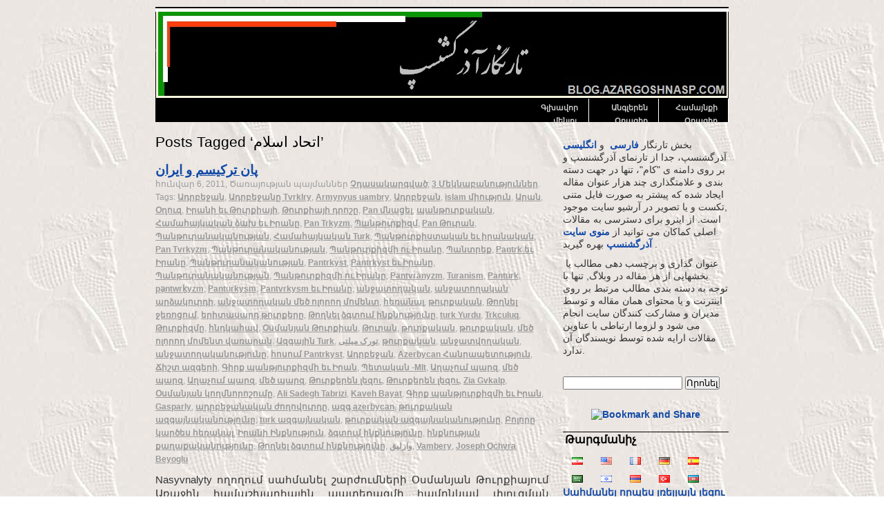

--- FILE ---
content_type: text/html; charset=UTF-8
request_url: https://www.azargoshnasp.com/persianblog/hy/tag/%D8%A7%D8%AA%D8%AD%D8%A7%D8%AF-%D8%A7%D8%B3%D9%84%D8%A7%D9%85/
body_size: 16762
content:
<!DOCTYPE html PUBLIC "-//W3C//DTD XHTML 1.0 Strict//EN" "http://www.w3.org/TR/xhtml1/DTD/xhtml1-strict.dtd">
<html xmlns="http://www.w3.org/1999/xhtml" dir="ltr" lang="hy" prefix="og: https://ogp.me/ns#">
<head profile="http://gmpg.org/xfn/11">
	<meta http-equiv="Content-Type" content="text/html; charset=UTF-8" />
	<title>تارنگار آذرگشنسپاتحاد اسلام - Tarngar Zrgshnsp</title>
	<link rel="stylesheet" href="https://www.azargoshnasp.com/persianblog/wp-content/themes/azargoshnasp-persian/style.css" type="text/css" media="screen" />
	<link rel="alternate" type="application/rss+xml" title="تارنگار آذرگشنسپ RSS Feed" href="https://www.azargoshnasp.com/persianblog/hy/feed/" />
	<link rel="pingback" href="" />
	
		<!-- All in One SEO 4.8.5 - aioseo.com -->
	<meta name="robots" content="max-image-preview:large" />
	<link rel="canonical" href="https://www.azargoshnasp.com/persianblog/hy/tag/%d8%a7%d8%aa%d8%ad%d8%a7%d8%af-%d8%a7%d8%b3%d9%84%d8%a7%d9%85/" />
	<meta name="generator" content="All in One SEO (AIOSEO) 4.8.5" />
		<script type="application/ld+json" class="aioseo-schema">
			{"@context":"https:\/\/schema.org","@graph":[{"@type":"BreadcrumbList","@id":"https:\/\/www.azargoshnasp.com\/persianblog\/hy\/tag\/%D8%A7%D8%AA%D8%AD%D8%A7%D8%AF-%D8%A7%D8%B3%D9%84%D8%A7%D9%85\/#breadcrumblist","itemListElement":[{"@type":"ListItem","@id":"https:\/\/www.azargoshnasp.com\/persianblog#listItem","position":1,"name":"\u062e\u0627\u0646\u0647","item":"https:\/\/www.azargoshnasp.com\/persianblog","nextItem":{"@type":"ListItem","@id":"https:\/\/www.azargoshnasp.com\/persianblog\/tag\/%d8%a7%d8%aa%d8%ad%d8%a7%d8%af-%d8%a7%d8%b3%d9%84%d8%a7%d9%85\/#listItem","name":"\u0627\u062a\u062d\u0627\u062f \u0627\u0633\u0644\u0627\u0645"}},{"@type":"ListItem","@id":"https:\/\/www.azargoshnasp.com\/persianblog\/tag\/%d8%a7%d8%aa%d8%ad%d8%a7%d8%af-%d8%a7%d8%b3%d9%84%d8%a7%d9%85\/#listItem","position":2,"name":"\u0627\u062a\u062d\u0627\u062f \u0627\u0633\u0644\u0627\u0645","previousItem":{"@type":"ListItem","@id":"https:\/\/www.azargoshnasp.com\/persianblog#listItem","name":"\u062e\u0627\u0646\u0647"}}]},{"@type":"CollectionPage","@id":"https:\/\/www.azargoshnasp.com\/persianblog\/hy\/tag\/%D8%A7%D8%AA%D8%AD%D8%A7%D8%AF-%D8%A7%D8%B3%D9%84%D8%A7%D9%85\/#collectionpage","url":"https:\/\/www.azargoshnasp.com\/persianblog\/hy\/tag\/%D8%A7%D8%AA%D8%AD%D8%A7%D8%AF-%D8%A7%D8%B3%D9%84%D8%A7%D9%85\/","name":"\u0627\u062a\u062d\u0627\u062f \u0627\u0633\u0644\u0627\u0645 - \u062a\u0627\u0631\u0646\u06af\u0627\u0631 \u0622\u0630\u0631\u06af\u0634\u0646\u0633\u067e","inLanguage":"hy","isPartOf":{"@id":"https:\/\/www.azargoshnasp.com\/persianblog\/#website"},"breadcrumb":{"@id":"https:\/\/www.azargoshnasp.com\/persianblog\/hy\/tag\/%D8%A7%D8%AA%D8%AD%D8%A7%D8%AF-%D8%A7%D8%B3%D9%84%D8%A7%D9%85\/#breadcrumblist"}},{"@type":"Organization","@id":"https:\/\/www.azargoshnasp.com\/persianblog\/#organization","name":"\u062a\u0627\u0631\u0646\u06af\u0627\u0631 \u0622\u0630\u0631\u06af\u0634\u0646\u0633\u067e","description":"\u062a\u0627\u0631\u0646\u0645\u0627\u06cc \u062a\u0627\u0631\u06cc\u062e \u0648 \u0641\u0631\u0647\u0646\u06af \u0627\u06cc\u0631\u0627\u0646\u0632\u0645\u06cc\u0646","url":"https:\/\/www.azargoshnasp.com\/persianblog\/"},{"@type":"WebSite","@id":"https:\/\/www.azargoshnasp.com\/persianblog\/#website","url":"https:\/\/www.azargoshnasp.com\/persianblog\/","name":"\u062a\u0627\u0631\u0646\u06af\u0627\u0631 \u0622\u0630\u0631\u06af\u0634\u0646\u0633\u067e","description":"\u062a\u0627\u0631\u0646\u0645\u0627\u06cc \u062a\u0627\u0631\u06cc\u062e \u0648 \u0641\u0631\u0647\u0646\u06af \u0627\u06cc\u0631\u0627\u0646\u0632\u0645\u06cc\u0646","inLanguage":"hy","publisher":{"@id":"https:\/\/www.azargoshnasp.com\/persianblog\/#organization"}}]}
		</script>
		<!-- All in One SEO -->

<link rel="alternate" type="application/rss+xml" title="Tarngar Zrgshnsp &raquo; islam միություն Tag Feed" href="https://www.azargoshnasp.com/persianblog/hy/tag/%d8%a7%d8%aa%d8%ad%d8%a7%d8%af-%d8%a7%d8%b3%d9%84%d8%a7%d9%85/feed/" />
<style id='wp-img-auto-sizes-contain-inline-css' type='text/css'>
img:is([sizes=auto i],[sizes^="auto," i]){contain-intrinsic-size:3000px 1500px}
/*# sourceURL=wp-img-auto-sizes-contain-inline-css */
</style>
<style id='wp-emoji-styles-inline-css' type='text/css'>

	img.wp-smiley, img.emoji {
		display: inline !important;
		border: none !important;
		box-shadow: none !important;
		height: 1em !important;
		width: 1em !important;
		margin: 0 0.07em !important;
		vertical-align: -0.1em !important;
		background: none !important;
		padding: 0 !important;
	}
/*# sourceURL=wp-emoji-styles-inline-css */
</style>
<style id='wp-block-library-inline-css' type='text/css'>
:root{--wp-block-synced-color:#7a00df;--wp-block-synced-color--rgb:122,0,223;--wp-bound-block-color:var(--wp-block-synced-color);--wp-editor-canvas-background:#ddd;--wp-admin-theme-color:#007cba;--wp-admin-theme-color--rgb:0,124,186;--wp-admin-theme-color-darker-10:#006ba1;--wp-admin-theme-color-darker-10--rgb:0,107,160.5;--wp-admin-theme-color-darker-20:#005a87;--wp-admin-theme-color-darker-20--rgb:0,90,135;--wp-admin-border-width-focus:2px}@media (min-resolution:192dpi){:root{--wp-admin-border-width-focus:1.5px}}.wp-element-button{cursor:pointer}:root .has-very-light-gray-background-color{background-color:#eee}:root .has-very-dark-gray-background-color{background-color:#313131}:root .has-very-light-gray-color{color:#eee}:root .has-very-dark-gray-color{color:#313131}:root .has-vivid-green-cyan-to-vivid-cyan-blue-gradient-background{background:linear-gradient(135deg,#00d084,#0693e3)}:root .has-purple-crush-gradient-background{background:linear-gradient(135deg,#34e2e4,#4721fb 50%,#ab1dfe)}:root .has-hazy-dawn-gradient-background{background:linear-gradient(135deg,#faaca8,#dad0ec)}:root .has-subdued-olive-gradient-background{background:linear-gradient(135deg,#fafae1,#67a671)}:root .has-atomic-cream-gradient-background{background:linear-gradient(135deg,#fdd79a,#004a59)}:root .has-nightshade-gradient-background{background:linear-gradient(135deg,#330968,#31cdcf)}:root .has-midnight-gradient-background{background:linear-gradient(135deg,#020381,#2874fc)}:root{--wp--preset--font-size--normal:16px;--wp--preset--font-size--huge:42px}.has-regular-font-size{font-size:1em}.has-larger-font-size{font-size:2.625em}.has-normal-font-size{font-size:var(--wp--preset--font-size--normal)}.has-huge-font-size{font-size:var(--wp--preset--font-size--huge)}.has-text-align-center{text-align:center}.has-text-align-left{text-align:left}.has-text-align-right{text-align:right}.has-fit-text{white-space:nowrap!important}#end-resizable-editor-section{display:none}.aligncenter{clear:both}.items-justified-left{justify-content:flex-start}.items-justified-center{justify-content:center}.items-justified-right{justify-content:flex-end}.items-justified-space-between{justify-content:space-between}.screen-reader-text{border:0;clip-path:inset(50%);height:1px;margin:-1px;overflow:hidden;padding:0;position:absolute;width:1px;word-wrap:normal!important}.screen-reader-text:focus{background-color:#ddd;clip-path:none;color:#444;display:block;font-size:1em;height:auto;left:5px;line-height:normal;padding:15px 23px 14px;text-decoration:none;top:5px;width:auto;z-index:100000}html :where(.has-border-color){border-style:solid}html :where([style*=border-top-color]){border-top-style:solid}html :where([style*=border-right-color]){border-right-style:solid}html :where([style*=border-bottom-color]){border-bottom-style:solid}html :where([style*=border-left-color]){border-left-style:solid}html :where([style*=border-width]){border-style:solid}html :where([style*=border-top-width]){border-top-style:solid}html :where([style*=border-right-width]){border-right-style:solid}html :where([style*=border-bottom-width]){border-bottom-style:solid}html :where([style*=border-left-width]){border-left-style:solid}html :where(img[class*=wp-image-]){height:auto;max-width:100%}:where(figure){margin:0 0 1em}html :where(.is-position-sticky){--wp-admin--admin-bar--position-offset:var(--wp-admin--admin-bar--height,0px)}@media screen and (max-width:600px){html :where(.is-position-sticky){--wp-admin--admin-bar--position-offset:0px}}

/*# sourceURL=wp-block-library-inline-css */
</style><style id='global-styles-inline-css' type='text/css'>
:root{--wp--preset--aspect-ratio--square: 1;--wp--preset--aspect-ratio--4-3: 4/3;--wp--preset--aspect-ratio--3-4: 3/4;--wp--preset--aspect-ratio--3-2: 3/2;--wp--preset--aspect-ratio--2-3: 2/3;--wp--preset--aspect-ratio--16-9: 16/9;--wp--preset--aspect-ratio--9-16: 9/16;--wp--preset--color--black: #000000;--wp--preset--color--cyan-bluish-gray: #abb8c3;--wp--preset--color--white: #ffffff;--wp--preset--color--pale-pink: #f78da7;--wp--preset--color--vivid-red: #cf2e2e;--wp--preset--color--luminous-vivid-orange: #ff6900;--wp--preset--color--luminous-vivid-amber: #fcb900;--wp--preset--color--light-green-cyan: #7bdcb5;--wp--preset--color--vivid-green-cyan: #00d084;--wp--preset--color--pale-cyan-blue: #8ed1fc;--wp--preset--color--vivid-cyan-blue: #0693e3;--wp--preset--color--vivid-purple: #9b51e0;--wp--preset--gradient--vivid-cyan-blue-to-vivid-purple: linear-gradient(135deg,rgb(6,147,227) 0%,rgb(155,81,224) 100%);--wp--preset--gradient--light-green-cyan-to-vivid-green-cyan: linear-gradient(135deg,rgb(122,220,180) 0%,rgb(0,208,130) 100%);--wp--preset--gradient--luminous-vivid-amber-to-luminous-vivid-orange: linear-gradient(135deg,rgb(252,185,0) 0%,rgb(255,105,0) 100%);--wp--preset--gradient--luminous-vivid-orange-to-vivid-red: linear-gradient(135deg,rgb(255,105,0) 0%,rgb(207,46,46) 100%);--wp--preset--gradient--very-light-gray-to-cyan-bluish-gray: linear-gradient(135deg,rgb(238,238,238) 0%,rgb(169,184,195) 100%);--wp--preset--gradient--cool-to-warm-spectrum: linear-gradient(135deg,rgb(74,234,220) 0%,rgb(151,120,209) 20%,rgb(207,42,186) 40%,rgb(238,44,130) 60%,rgb(251,105,98) 80%,rgb(254,248,76) 100%);--wp--preset--gradient--blush-light-purple: linear-gradient(135deg,rgb(255,206,236) 0%,rgb(152,150,240) 100%);--wp--preset--gradient--blush-bordeaux: linear-gradient(135deg,rgb(254,205,165) 0%,rgb(254,45,45) 50%,rgb(107,0,62) 100%);--wp--preset--gradient--luminous-dusk: linear-gradient(135deg,rgb(255,203,112) 0%,rgb(199,81,192) 50%,rgb(65,88,208) 100%);--wp--preset--gradient--pale-ocean: linear-gradient(135deg,rgb(255,245,203) 0%,rgb(182,227,212) 50%,rgb(51,167,181) 100%);--wp--preset--gradient--electric-grass: linear-gradient(135deg,rgb(202,248,128) 0%,rgb(113,206,126) 100%);--wp--preset--gradient--midnight: linear-gradient(135deg,rgb(2,3,129) 0%,rgb(40,116,252) 100%);--wp--preset--font-size--small: 13px;--wp--preset--font-size--medium: 20px;--wp--preset--font-size--large: 36px;--wp--preset--font-size--x-large: 42px;--wp--preset--spacing--20: 0.44rem;--wp--preset--spacing--30: 0.67rem;--wp--preset--spacing--40: 1rem;--wp--preset--spacing--50: 1.5rem;--wp--preset--spacing--60: 2.25rem;--wp--preset--spacing--70: 3.38rem;--wp--preset--spacing--80: 5.06rem;--wp--preset--shadow--natural: 6px 6px 9px rgba(0, 0, 0, 0.2);--wp--preset--shadow--deep: 12px 12px 50px rgba(0, 0, 0, 0.4);--wp--preset--shadow--sharp: 6px 6px 0px rgba(0, 0, 0, 0.2);--wp--preset--shadow--outlined: 6px 6px 0px -3px rgb(255, 255, 255), 6px 6px rgb(0, 0, 0);--wp--preset--shadow--crisp: 6px 6px 0px rgb(0, 0, 0);}:where(.is-layout-flex){gap: 0.5em;}:where(.is-layout-grid){gap: 0.5em;}body .is-layout-flex{display: flex;}.is-layout-flex{flex-wrap: wrap;align-items: center;}.is-layout-flex > :is(*, div){margin: 0;}body .is-layout-grid{display: grid;}.is-layout-grid > :is(*, div){margin: 0;}:where(.wp-block-columns.is-layout-flex){gap: 2em;}:where(.wp-block-columns.is-layout-grid){gap: 2em;}:where(.wp-block-post-template.is-layout-flex){gap: 1.25em;}:where(.wp-block-post-template.is-layout-grid){gap: 1.25em;}.has-black-color{color: var(--wp--preset--color--black) !important;}.has-cyan-bluish-gray-color{color: var(--wp--preset--color--cyan-bluish-gray) !important;}.has-white-color{color: var(--wp--preset--color--white) !important;}.has-pale-pink-color{color: var(--wp--preset--color--pale-pink) !important;}.has-vivid-red-color{color: var(--wp--preset--color--vivid-red) !important;}.has-luminous-vivid-orange-color{color: var(--wp--preset--color--luminous-vivid-orange) !important;}.has-luminous-vivid-amber-color{color: var(--wp--preset--color--luminous-vivid-amber) !important;}.has-light-green-cyan-color{color: var(--wp--preset--color--light-green-cyan) !important;}.has-vivid-green-cyan-color{color: var(--wp--preset--color--vivid-green-cyan) !important;}.has-pale-cyan-blue-color{color: var(--wp--preset--color--pale-cyan-blue) !important;}.has-vivid-cyan-blue-color{color: var(--wp--preset--color--vivid-cyan-blue) !important;}.has-vivid-purple-color{color: var(--wp--preset--color--vivid-purple) !important;}.has-black-background-color{background-color: var(--wp--preset--color--black) !important;}.has-cyan-bluish-gray-background-color{background-color: var(--wp--preset--color--cyan-bluish-gray) !important;}.has-white-background-color{background-color: var(--wp--preset--color--white) !important;}.has-pale-pink-background-color{background-color: var(--wp--preset--color--pale-pink) !important;}.has-vivid-red-background-color{background-color: var(--wp--preset--color--vivid-red) !important;}.has-luminous-vivid-orange-background-color{background-color: var(--wp--preset--color--luminous-vivid-orange) !important;}.has-luminous-vivid-amber-background-color{background-color: var(--wp--preset--color--luminous-vivid-amber) !important;}.has-light-green-cyan-background-color{background-color: var(--wp--preset--color--light-green-cyan) !important;}.has-vivid-green-cyan-background-color{background-color: var(--wp--preset--color--vivid-green-cyan) !important;}.has-pale-cyan-blue-background-color{background-color: var(--wp--preset--color--pale-cyan-blue) !important;}.has-vivid-cyan-blue-background-color{background-color: var(--wp--preset--color--vivid-cyan-blue) !important;}.has-vivid-purple-background-color{background-color: var(--wp--preset--color--vivid-purple) !important;}.has-black-border-color{border-color: var(--wp--preset--color--black) !important;}.has-cyan-bluish-gray-border-color{border-color: var(--wp--preset--color--cyan-bluish-gray) !important;}.has-white-border-color{border-color: var(--wp--preset--color--white) !important;}.has-pale-pink-border-color{border-color: var(--wp--preset--color--pale-pink) !important;}.has-vivid-red-border-color{border-color: var(--wp--preset--color--vivid-red) !important;}.has-luminous-vivid-orange-border-color{border-color: var(--wp--preset--color--luminous-vivid-orange) !important;}.has-luminous-vivid-amber-border-color{border-color: var(--wp--preset--color--luminous-vivid-amber) !important;}.has-light-green-cyan-border-color{border-color: var(--wp--preset--color--light-green-cyan) !important;}.has-vivid-green-cyan-border-color{border-color: var(--wp--preset--color--vivid-green-cyan) !important;}.has-pale-cyan-blue-border-color{border-color: var(--wp--preset--color--pale-cyan-blue) !important;}.has-vivid-cyan-blue-border-color{border-color: var(--wp--preset--color--vivid-cyan-blue) !important;}.has-vivid-purple-border-color{border-color: var(--wp--preset--color--vivid-purple) !important;}.has-vivid-cyan-blue-to-vivid-purple-gradient-background{background: var(--wp--preset--gradient--vivid-cyan-blue-to-vivid-purple) !important;}.has-light-green-cyan-to-vivid-green-cyan-gradient-background{background: var(--wp--preset--gradient--light-green-cyan-to-vivid-green-cyan) !important;}.has-luminous-vivid-amber-to-luminous-vivid-orange-gradient-background{background: var(--wp--preset--gradient--luminous-vivid-amber-to-luminous-vivid-orange) !important;}.has-luminous-vivid-orange-to-vivid-red-gradient-background{background: var(--wp--preset--gradient--luminous-vivid-orange-to-vivid-red) !important;}.has-very-light-gray-to-cyan-bluish-gray-gradient-background{background: var(--wp--preset--gradient--very-light-gray-to-cyan-bluish-gray) !important;}.has-cool-to-warm-spectrum-gradient-background{background: var(--wp--preset--gradient--cool-to-warm-spectrum) !important;}.has-blush-light-purple-gradient-background{background: var(--wp--preset--gradient--blush-light-purple) !important;}.has-blush-bordeaux-gradient-background{background: var(--wp--preset--gradient--blush-bordeaux) !important;}.has-luminous-dusk-gradient-background{background: var(--wp--preset--gradient--luminous-dusk) !important;}.has-pale-ocean-gradient-background{background: var(--wp--preset--gradient--pale-ocean) !important;}.has-electric-grass-gradient-background{background: var(--wp--preset--gradient--electric-grass) !important;}.has-midnight-gradient-background{background: var(--wp--preset--gradient--midnight) !important;}.has-small-font-size{font-size: var(--wp--preset--font-size--small) !important;}.has-medium-font-size{font-size: var(--wp--preset--font-size--medium) !important;}.has-large-font-size{font-size: var(--wp--preset--font-size--large) !important;}.has-x-large-font-size{font-size: var(--wp--preset--font-size--x-large) !important;}
/*# sourceURL=global-styles-inline-css */
</style>

<style id='classic-theme-styles-inline-css' type='text/css'>
/*! This file is auto-generated */
.wp-block-button__link{color:#fff;background-color:#32373c;border-radius:9999px;box-shadow:none;text-decoration:none;padding:calc(.667em + 2px) calc(1.333em + 2px);font-size:1.125em}.wp-block-file__button{background:#32373c;color:#fff;text-decoration:none}
/*# sourceURL=/wp-includes/css/classic-themes.min.css */
</style>
<link rel='stylesheet' id='flags_tpw_flags-css' href='//www.azargoshnasp.com/persianblog/wp-content/plugins/transposh-translation-filter-for-wordpress/widgets/flags/tpw_flags.css?ver=1.0.9.6' type='text/css' media='all' />
<link rel="https://api.w.org/" href="https://www.azargoshnasp.com/persianblog/wp-json/" /><link rel="alternate" title="JSON" type="application/json" href="https://www.azargoshnasp.com/persianblog/hy/wp-json/wp/v2/tags/528" /><link rel="EditURI" type="application/rsd+xml" title="RSD" href="https://www.azargoshnasp.com/persianblog/xmlrpc.php?rsd" />
<meta name="generator" content="WordPress 6.9" />
<link rel="alternate" hreflang="fa" href="/persianblog/tag/%D8%A7%D8%AA%D8%AD%D8%A7%D8%AF-%D8%A7%D8%B3%D9%84%D8%A7%D9%85/"/><link rel="alternate" hreflang="en" href="/persianblog/en/tag/%D8%A7%D8%AA%D8%AD%D8%A7%D8%AF-%D8%A7%D8%B3%D9%84%D8%A7%D9%85/"/><link rel="alternate" hreflang="fr" href="/persianblog/fr/tag/%D8%A7%D8%AA%D8%AD%D8%A7%D8%AF-%D8%A7%D8%B3%D9%84%D8%A7%D9%85/"/><link rel="alternate" hreflang="de" href="/persianblog/de/tag/%D8%A7%D8%AA%D8%AD%D8%A7%D8%AF-%D8%A7%D8%B3%D9%84%D8%A7%D9%85/"/><link rel="alternate" hreflang="es" href="/persianblog/es/tag/%D8%A7%D8%AA%D8%AD%D8%A7%D8%AF-%D8%A7%D8%B3%D9%84%D8%A7%D9%85/"/><link rel="alternate" hreflang="ar" href="/persianblog/ar/tag/%D8%A7%D8%AA%D8%AD%D8%A7%D8%AF-%D8%A7%D8%B3%D9%84%D8%A7%D9%85/"/><link rel="alternate" hreflang="he" href="/persianblog/he/tag/%D8%A7%D8%AA%D8%AD%D8%A7%D8%AF-%D8%A7%D8%B3%D9%84%D8%A7%D9%85/"/><link rel="alternate" hreflang="tr" href="/persianblog/tr/tag/%D8%A7%D8%AA%D8%AD%D8%A7%D8%AF-%D8%A7%D8%B3%D9%84%D8%A7%D9%85/"/><link rel="alternate" hreflang="az" href="/persianblog/az/tag/%D8%A7%D8%AA%D8%AD%D8%A7%D8%AF-%D8%A7%D8%B3%D9%84%D8%A7%D9%85/"/>
<style type="text/css">
body {background-image: url(/image001.jpg);}
</style>
<meta name="translation-stats" content='{"total_phrases":314,"translated_phrases":302,"human_translated_phrases":null,"hidden_phrases":5,"hidden_translated_phrases":3,"hidden_translateable_phrases":2,"meta_phrases":9,"meta_translated_phrases":2,"time":null}'/>
</head>
<body>
<div id="wrapper">
	<div id="header">
		<ul id="skip">
			
		</ul>
		<div id="divSearchForm">
			<form method="get" id="searchform" action="https://www.azargoshnasp.com/persianblog/">
				<div>
					<input type="hidden" value="1" id="IncludeBlogs" name="IncludeBlogs"/>
					<input type="text" name="s" class="txt" value="Search Keywords" onfocus="if (!window.__cfRLUnblockHandlers) return false; document.forms['searchform'].s.value='';" onblur="if (!window.__cfRLUnblockHandlers) return false; if (document.forms['searchform'].s.value == '') document.forms['searchform'].s.value='Search Keywords';" data-cf-modified-c3afead12611f7b4ccc895bf-="" />
					<input type="submit" id="searchsubmit" value="Որոնել" />
				</div>
			</form>
		</div>		
		<div id="header-bg">
			</a> <span></span></h1>
			<div id="navcontainer">
				<ul id="navlist">
					<li><a href="https://www.azargoshnasp.com/persianblog/hy/">Համայնքի Օրագիր</a></li>
					<li class="page_item page-item-8"><a href="https://www.azargoshnasp.com/persianblog/hy/englishblog/">Անգլերեն Օրագիր</a></li>
<li class="page_item page-item-13"><a href="https://www.azargoshnasp.com/persianblog/hy/main-menu/">Գլխավոր մենյու</a></li>
				</ul>
			</div>
		</div>
	</div><!-- end #header -->
	<div id="container">
		<div id="content">
	
		 	  		<h2 class="pagetitle"><span class ="tr_" id="tr_1" data-source="" data-orig="Posts Tagged &#8216;اتحاد اسلام">Posts Tagged &#8216;اتحاد اسلام</span>&#8217;</h2>
 	  
					<div class="post">
				<h3><a href="https://www.azargoshnasp.com/persianblog/hy/%d9%be%d8%a7%d9%86-%d8%aa%d8%b1%da%a9%db%8c%d8%b3%d9%85-%d8%a7%db%8c%d8%b1%d8%a7%d9%86.html/" rel="bookmark">پان ترکیسم و ایران</a></h3>
				<div class="postmetadata">
					հունվար 6, 2011, Ծառայության պայմաններ <a href="https://www.azargoshnasp.com/persianblog/hy/category/%d8%af%d8%b3%d8%aa%d9%87%e2%80%8c%d8%a8%d9%86%d8%af%db%8c%e2%80%8c%d9%86%d8%b4%d8%af%d9%87/" rel="category tag">Չդասակարգված</a>; <a href="https://www.azargoshnasp.com/persianblog/hy/%d9%be%d8%a7%d9%86-%d8%aa%d8%b1%da%a9%db%8c%d8%b3%d9%85-%d8%a7%db%8c%d8%b1%d8%a7%d9%86.html/#comments">3 Մեկնաբանություններ</a>.
					<br />Tags: <a href="https://www.azargoshnasp.com/persianblog/hy/tag/%d8%a2%d8%b0%d8%b1%d8%a8%d8%a7%db%8c%d8%ac%d8%a7%d9%86/" rel="tag">Ադրբեջան</a>, <a href="https://www.azargoshnasp.com/persianblog/hy/tag/%d8%a2%d8%b0%d8%b1%d8%a8%d8%a7%db%8c%d8%ac%d8%a7%d9%86-%d8%aa%d9%88%d8%b1%da%a9%d9%84%d8%b1%db%8c/" rel="tag">Ադրբեջանը Tvrklry</a>, <a href="https://www.azargoshnasp.com/persianblog/hy/tag/%d8%a2%d8%b1%d9%85%db%8c%d9%86%db%8c%d9%88%d8%b3-%d9%88%d8%a7%d9%85%d8%a8%d8%b1%db%8c/" rel="tag">Armynyus uambry</a>, <a href="https://www.azargoshnasp.com/persianblog/hy/tag/%d8%a2%d8%b2%d8%b1%d8%a8%d8%a7%db%8c%d8%ac%d8%a7%d9%86/" rel="tag">Ադրբեջան</a>, <a href="https://www.azargoshnasp.com/persianblog/hy/tag/%d8%a7%d8%aa%d8%ad%d8%a7%d8%af-%d8%a7%d8%b3%d9%84%d8%a7%d9%85/" rel="tag">islam միություն</a>, <a href="https://www.azargoshnasp.com/persianblog/hy/tag/%d8%a7%d8%b1%d8%a7%d9%86/" rel="tag">Արան</a>, <a href="https://www.azargoshnasp.com/persianblog/hy/tag/%d8%a7%d9%88%d8%ba%d9%88%d8%b2/" rel="tag">Օղուզ</a>, <a href="https://www.azargoshnasp.com/persianblog/hy/tag/%d8%a7%db%8c%d8%b1%d8%a7%d9%86-%d9%88-%d8%aa%d8%b1%da%a9/" rel="tag">Իրանի եւ Թուրքիայի</a>, <a href="https://www.azargoshnasp.com/persianblog/hy/tag/%d8%a8%db%8c%d8%b1%d9%82-%d8%aa%d8%b1%da%a9/" rel="tag">Թուրքիայի դրոշը</a>, <a href="https://www.azargoshnasp.com/persianblog/hy/tag/%d9%be%d8%a7%d9%86-%d8%aa%d8%b1%d9%83/" rel="tag">Pan մնացել</a>, <a href="https://www.azargoshnasp.com/persianblog/hy/tag/%d9%be%d8%a7%d9%86-%d8%aa%d8%b1%da%a9/" rel="tag">պանթուրքական</a>, <a href="https://www.azargoshnasp.com/persianblog/hy/tag/%d9%be%d8%a7%d9%86-%d8%aa%d8%b1%da%a9-%d9%88-%d8%a7%db%8c%d8%b1%d8%a7%d9%86/" rel="tag">Համահայկական ձախ եւ Իրանը</a>, <a href="https://www.azargoshnasp.com/persianblog/hy/tag/%d9%be%d8%a7%d9%86-%d8%aa%d8%b1%da%a9%db%8c%d8%b2%d9%85/" rel="tag">Pan Trkyzm</a>, <a href="https://www.azargoshnasp.com/persianblog/hy/tag/%d9%be%d8%a7%d9%86-%d8%aa%d8%b1%da%a9%db%8c%d8%b3%d9%85/" rel="tag">Պանթուրքիզմ</a>, <a href="https://www.azargoshnasp.com/persianblog/hy/tag/%d9%be%d8%a7%d9%86-%d8%aa%d9%88%d8%b1%d8%a7%d9%86/" rel="tag">Pan Թուրան</a>, <a href="https://www.azargoshnasp.com/persianblog/hy/tag/%d9%be%d8%a7%d9%86-%d8%aa%d9%88%d8%b1%d8%a7%d9%86%db%8c%d8%b3%d9%85/" rel="tag">Պանթուրանականության</a>, <a href="https://www.azargoshnasp.com/persianblog/hy/tag/%d9%be%d8%a7%d9%86-%d8%aa%d9%88%d8%b1%da%a9/" rel="tag">Համահայկական Turk</a>, <a href="https://www.azargoshnasp.com/persianblog/hy/tag/%d9%be%d8%a7%d9%86-%d8%aa%d9%88%d8%b1%da%a9-%d9%88-%d8%a7%db%8c%d8%b1%d8%a7%d9%86/" rel="tag">Պանթուրքիստական ​​եւ իրանական</a>, <a href="https://www.azargoshnasp.com/persianblog/hy/tag/%d9%be%d8%a7%d9%86-%d8%aa%d9%88%d8%b1%da%a9%db%8c%d8%b2%d9%85/" rel="tag">Pan Tvrkyzm</a>, <a href="https://www.azargoshnasp.com/persianblog/hy/tag/%d9%be%d8%a7%d9%86-%d8%aa%d9%88%d8%b1%da%a9%db%8c%d8%b3%d9%85/" rel="tag">Պանթուրանականության</a>, <a href="https://www.azargoshnasp.com/persianblog/hy/tag/%d9%be%d8%a7%d9%86-%d8%aa%d9%88%d8%b1%da%a9%db%8c%d8%b3%d9%85-%d9%88-%d8%a7%db%8c%d8%b1%d8%a7%d9%86/" rel="tag">Պանթուրքիզմի ու Իրանը</a>, <a href="https://www.azargoshnasp.com/persianblog/hy/tag/%d9%be%d8%a7%d9%86%d8%aa%d8%b1%da%a9/" rel="tag">Պանտրեք</a>, <a href="https://www.azargoshnasp.com/persianblog/hy/tag/%d9%be%d8%a7%d9%86%d8%aa%d8%b1%da%a9-%d9%88-%d8%a7%db%8c%d8%b1%d8%a7%d9%86/" rel="tag">Pantrk եւ Իրանը</a>, <a href="https://www.azargoshnasp.com/persianblog/hy/tag/%d9%be%d8%a7%d9%86%d8%aa%d8%b1%da%a9%db%8c%d8%b2%d9%85/" rel="tag">Պանթուրանականության</a>, <a href="https://www.azargoshnasp.com/persianblog/hy/tag/%d9%be%d8%a7%d9%86%d8%aa%d8%b1%da%a9%db%8c%d8%b3%d8%aa/" rel="tag">Pantrkyst</a>, <a href="https://www.azargoshnasp.com/persianblog/hy/tag/%d9%be%d8%a7%d9%86%d8%aa%d8%b1%da%a9%db%8c%d8%b3%d8%aa-%d9%88-%d8%a7%db%8c%d8%b1%d8%a7%d9%86/" rel="tag">Pantrkyst եւ Իրանը</a>, <a href="https://www.azargoshnasp.com/persianblog/hy/tag/%d9%be%d8%a7%d9%86%d8%aa%d8%b1%da%a9%db%8c%d8%b3%d9%85/" rel="tag">Պանթուրանականության</a>, <a href="https://www.azargoshnasp.com/persianblog/hy/tag/%d9%be%d8%a7%d9%86%d8%aa%d8%b1%da%a9%db%8c%d8%b3%d9%85-%d9%88-%d8%a7%db%8c%d8%b1%d8%a7%d9%86/" rel="tag">Պանթուրքիզմի ու Իրանը</a>, <a href="https://www.azargoshnasp.com/persianblog/hy/tag/%d9%be%d8%a7%d9%86%d8%aa%d9%88%d8%b1%d8%a7%d9%86%db%8c%d8%b2%d9%85/" rel="tag">Pantvranyzm</a>, <a href="https://www.azargoshnasp.com/persianblog/hy/tag/%d9%be%d8%a7%d9%86%d8%aa%d9%88%d8%b1%d8%a7%d9%86%db%8c%d8%b3%d9%85/" rel="tag">Turanism</a>, <a href="https://www.azargoshnasp.com/persianblog/hy/tag/%d9%be%d8%a7%d9%86%d8%aa%d9%88%d8%b1%da%a9/" rel="tag">Panturk</a>, <a href="https://www.azargoshnasp.com/persianblog/hy/tag/%d9%be%d8%a7%d9%86%d8%aa%d9%88%d8%b1%da%a9%db%8c%d8%b2%d9%85/" rel="tag">pạntwrḵyzm</a>, <a href="https://www.azargoshnasp.com/persianblog/hy/tag/%d9%be%d8%a7%d9%86%d8%aa%d9%88%d8%b1%da%a9%db%8c%d8%b3%d9%85/" rel="tag">Panturkysm</a>, <a href="https://www.azargoshnasp.com/persianblog/hy/tag/%d9%be%d8%a7%d9%86%d8%aa%d9%88%d8%b1%da%a9%db%8c%d8%b3%d9%85-%d9%88-%d8%a7%db%8c%d8%b1%d8%a7%d9%86/" rel="tag">Pantvrkysm եւ Իրանը</a>, <a href="https://www.azargoshnasp.com/persianblog/hy/tag/%d8%aa%d8%ac%d8%b2%db%8c%d9%87-%d8%b7%d9%84%d8%a8/" rel="tag">անջատողական</a>, <a href="https://www.azargoshnasp.com/persianblog/hy/tag/%d8%aa%d8%ac%d8%b2%db%8c%d9%87-%d8%b7%d9%84%d8%a8-%d8%aa%d8%b1%da%a9/" rel="tag">անջատողական արձակուրդի</a>, <a href="https://www.azargoshnasp.com/persianblog/hy/tag/%d8%aa%d8%ac%d8%b2%db%8c%d9%87-%d8%b7%d9%84%d8%a8-%d8%aa%d9%88%d8%b1%da%a9/" rel="tag">անջատողական մեծ ոլորող մոմենտ</a>, <a href="https://www.azargoshnasp.com/persianblog/hy/tag/%d8%aa%d8%b1%d9%83/" rel="tag">հեռանալ</a>, <a href="https://www.azargoshnasp.com/persianblog/hy/tag/%d8%aa%d8%b1%da%a9/" rel="tag">թուրքական</a>, <a href="https://www.azargoshnasp.com/persianblog/hy/tag/%d8%aa%d8%b1%da%a9-%d8%a7%d8%ac%d8%a7%d9%82%db%8c/" rel="tag">Թողնել ջեռոցում</a>, <a href="https://www.azargoshnasp.com/persianblog/hy/tag/%d8%aa%d8%b1%da%a9-%d9%87%d8%a7%db%8c-%d8%ac%d9%88%d8%a7%d9%86/" rel="tag">երիտասարդ թուրքերը</a>, <a href="https://www.azargoshnasp.com/persianblog/hy/tag/%d8%aa%d8%b1%da%a9-%d9%87%d9%88%db%8c%d8%aa-%d8%b7%d9%84%d8%a8/" rel="tag">Թողնել ձգտում ինքնությունը</a>, <a href="https://www.azargoshnasp.com/persianblog/hy/tag/%d8%aa%d8%b1%da%a9-%db%8c%d9%88%d8%b1%d8%af%d9%88/" rel="tag">turk Yurdu</a>, <a href="https://www.azargoshnasp.com/persianblog/hy/tag/%d8%aa%d8%b1%da%a9%da%86%d9%88%d9%84%d9%88%d9%82/" rel="tag">Trkculuq</a>, <a href="https://www.azargoshnasp.com/persianblog/hy/tag/%d8%aa%d8%b1%da%a9%da%af%d8%b1%d8%a7%db%8c%db%8c/" rel="tag">Թուրքիզմը</a>, <a href="https://www.azargoshnasp.com/persianblog/hy/tag/%d8%aa%d8%b1%da%a9%db%8c/" rel="tag">հնդկահավ</a>, <a href="https://www.azargoshnasp.com/persianblog/hy/tag/%d8%aa%d8%b1%da%a9%db%8c%d9%87-%d8%b9%d8%ab%d9%85%d8%a7%d9%86%db%8c/" rel="tag">Օսմանյան Թուրքիան</a>, <a href="https://www.azargoshnasp.com/persianblog/hy/tag/%d8%aa%d9%88%d8%b1%d8%a7%d9%86/" rel="tag">Թուրան</a>, <a href="https://www.azargoshnasp.com/persianblog/hy/tag/%d8%aa%d9%88%d8%b1%d9%83/" rel="tag">թուրքական</a>, <a href="https://www.azargoshnasp.com/persianblog/hy/tag/%d8%aa%d9%88%d8%b1%da%a9/" rel="tag">թուրքական</a>, <a href="https://www.azargoshnasp.com/persianblog/hy/tag/%d8%aa%d9%88%d8%b1%da%a9-%d8%a7%d8%ac%d8%a7%d9%82%db%8c/" rel="tag">մեծ ոլորող մոմենտ վառարան</a>, <a href="https://www.azargoshnasp.com/persianblog/hy/tag/%d8%aa%d9%88%d8%b1%da%a9-%d9%85%d9%84%db%8c%d8%aa%db%8c/" rel="tag">Ազգային Turk</a>, <a href="https://www.azargoshnasp.com/persianblog/hy/tag/%d8%aa%d9%88%d8%b1%da%a9-%d9%85%db%8c%d9%84%d8%aa%db%8c/" rel="tag">تورک میلتی</a>, <a href="https://www.azargoshnasp.com/persianblog/hy/tag/%d8%aa%d9%88%d8%b1%da%a9%db%8c/" rel="tag">թուրքական</a>, <a href="https://www.azargoshnasp.com/persianblog/hy/tag/%d8%ac%d8%af%d8%a7%db%8c%db%8c-%d8%ae%d9%88%d8%a7%d9%87/" rel="tag">անջատվողական</a>, <a href="https://www.azargoshnasp.com/persianblog/hy/tag/%d8%ac%d8%af%d8%a7%db%8c%db%8c-%d8%ae%d9%88%d8%a7%d9%87%db%8c/" rel="tag">անջատողականությունը</a>, <a href="https://www.azargoshnasp.com/persianblog/hy/tag/%d8%ac%d8%b1%db%8c%d8%a7%d9%86%d8%a7%d8%aa-%d9%be%d8%a7%d9%86%d8%aa%d8%b1%da%a9%db%8c%d8%b3%d8%aa/" rel="tag">հոսում Pantrkyst</a>, <a href="https://www.azargoshnasp.com/persianblog/hy/tag/%d8%ac%d9%85%d9%87%d9%88%d8%b1%db%8c-%d8%a2%d8%b0%d8%b1%d8%a8%d8%a7%db%8c%d8%ac%d8%a7%d9%86/" rel="tag">Ադրբեջան</a>, <a href="https://www.azargoshnasp.com/persianblog/hy/tag/%d8%ac%d9%85%d9%87%d9%88%d8%b1%db%8c-%d8%a2%d8%b2%d8%b1%d8%a8%d8%a7%db%8c%d8%ac%d8%a7%d9%86/" rel="tag">Azerbycan Հանրապետություն</a>, <a href="https://www.azargoshnasp.com/persianblog/hy/tag/%d8%ad%d9%82-%d9%85%d9%84%d9%84/" rel="tag">Ճիշտ ազգերի</a>, <a href="https://www.azargoshnasp.com/persianblog/hy/tag/%d8%af%d8%a7%d9%86%d9%84%d9%88%d8%af-%da%a9%d8%aa%d8%a7%d8%a8-%d9%be%d8%a7%d9%86-%d8%aa%d8%b1%da%a9%db%8c%d8%b3%d9%85-%d9%88-%d8%a7%db%8c%d8%b1%d8%a7%d9%86/" rel="tag">Գիրք պանթյուրքիզմի եւ Իրան</a>, <a href="https://www.azargoshnasp.com/persianblog/hy/tag/%d8%af%d9%88%d9%84%d8%aa-%d9%85%d9%84%d8%aa/" rel="tag">Պետական ​​-Mlt</a>, <a href="https://www.azargoshnasp.com/persianblog/hy/tag/%d8%b1%d9%88%d8%b4%d9%86%d9%8a-%d8%a8%db%8c%da%a9/" rel="tag">Աղաչում պարզ</a>, <a href="https://www.azargoshnasp.com/persianblog/hy/tag/%d8%b1%d9%88%d8%b4%d9%86%d9%8a-%d8%a8%db%8c%da%af/" rel="tag">մեծ պարզ</a>, <a href="https://www.azargoshnasp.com/persianblog/hy/tag/%d8%b1%d9%88%d8%b4%d9%86%db%8c-%d8%a8%db%8c%da%a9/" rel="tag">Աղաչում պարզ</a>, <a href="https://www.azargoshnasp.com/persianblog/hy/tag/%d8%b1%d9%88%d8%b4%d9%86%db%8c-%d8%a8%db%8c%da%af/" rel="tag">մեծ պարզ</a>, <a href="https://www.azargoshnasp.com/persianblog/hy/tag/%d8%b2%d8%a8%d8%a7%d9%86-%d8%aa%d8%b1%da%a9%db%8c/" rel="tag">Թուրքերեն լեզու</a>, <a href="https://www.azargoshnasp.com/persianblog/hy/tag/%d8%b2%d8%a8%d8%a7%d9%86-%d8%aa%d9%88%d8%b1%da%a9%db%8c/" rel="tag">Թուրքերեն լեզու</a>, <a href="https://www.azargoshnasp.com/persianblog/hy/tag/%d8%b6%db%8c%d8%a7-%da%af%d9%88%da%a9%d8%a7%d9%84%d9%be/" rel="tag">Zia Gvkalp</a>, <a href="https://www.azargoshnasp.com/persianblog/hy/tag/%d8%b9%d8%ab%d9%85%d8%a7%d9%86%db%8c-%da%af%d8%b1%d8%a7%db%8c%db%8c/" rel="tag">Օսմանյան կողմնորոշումը</a>, <a href="https://www.azargoshnasp.com/persianblog/hy/tag/%d8%b9%d9%84%db%8c-%d8%b5%d8%a7%d8%af%d9%82%db%8c-%d8%aa%d8%a8%d8%b1%db%8c%d8%b2%db%8c/" rel="tag">Ali Sadegh Tabrizi</a>, <a href="https://www.azargoshnasp.com/persianblog/hy/tag/%da%a9%d8%a7%d9%88%d9%87-%d8%a8%db%8c%d8%a7%d8%aa/" rel="tag">Kaveh Bayat</a>, <a href="https://www.azargoshnasp.com/persianblog/hy/tag/%da%a9%d8%aa%d8%a7%d8%a8-%d9%be%d8%a7%d9%86-%d8%aa%d8%b1%da%a9%db%8c%d8%b3%d9%85-%d9%88-%d8%a7%db%8c%d8%b1%d8%a7%d9%86/" rel="tag">Գիրք պանթյուրքիզմի եւ Իրան</a>, <a href="https://www.azargoshnasp.com/persianblog/hy/tag/%da%af%d8%a7%d8%b3%d9%be%d8%a7%d8%b1%d9%84%db%8c/" rel="tag">Gasparly</a>, <a href="https://www.azargoshnasp.com/persianblog/hy/tag/%d9%85%d9%84%d8%aa-%d8%a2%d8%b0%d8%b1%d8%a8%d8%a7%db%8c%d8%ac%d8%a7%d9%86/" rel="tag">ադրբեջանական ժողովուրդը</a>, <a href="https://www.azargoshnasp.com/persianblog/hy/tag/%d9%85%d9%84%d8%aa-%d8%a2%d8%b2%d8%b1%d8%a8%d8%a7%db%8c%d8%ac%d8%a7%d9%86/" rel="tag">ազգ azerbycan</a>, <a href="https://www.azargoshnasp.com/persianblog/hy/tag/%d9%86%d8%a7%d8%b3%db%8c%d9%88%d9%86%d8%a7%d9%84%db%8c%d8%b2%d9%85-%d8%aa%d8%b1%da%a9/" rel="tag">թուրքական ազգայնականությունը</a>, <a href="https://www.azargoshnasp.com/persianblog/hy/tag/%d9%86%d8%a7%d8%b3%db%8c%d9%88%d9%86%d8%a7%d9%84%db%8c%d8%b2%d9%85-%d8%aa%d9%88%d8%b1%da%a9/" rel="tag">turk ազգայնական</a>, <a href="https://www.azargoshnasp.com/persianblog/hy/tag/%d9%86%d8%a7%d8%b3%db%8c%d9%88%d9%86%d8%a7%d9%84%db%8c%d8%b3%d9%85-%d8%aa%d8%b1%da%a9/" rel="tag">թուրքական ազգայնականությունը</a>, <a href="https://www.azargoshnasp.com/persianblog/hy/tag/%d9%87%d9%85%d9%87-%d8%aa%d8%b1%da%a9-%d8%a7%d9%86%da%af%d8%a7%d8%b1%db%8c/" rel="tag">Բոլորը կարծես հեռանալ</a>, <a href="https://www.azargoshnasp.com/persianblog/hy/tag/%d9%87%d9%88%db%8c%d8%aa-%d8%a7%db%8c%d8%b1%d8%a7%d9%86%db%8c/" rel="tag">Իրանի Ինքնություն</a>, <a href="https://www.azargoshnasp.com/persianblog/hy/tag/%d9%87%d9%88%db%8c%d8%aa-%d8%b7%d9%84%d8%a8/" rel="tag">ձգտում ինքնությունը</a>, <a href="https://www.azargoshnasp.com/persianblog/hy/tag/%d9%87%d9%88%db%8c%d8%aa-%d8%b7%d9%84%d8%a8%db%8c/" rel="tag">ինքնության քաղաքականությունը</a>, <a href="https://www.azargoshnasp.com/persianblog/hy/tag/%d9%87%d9%88%db%8c%d8%aa-%d8%b7%d9%84%d8%a8%db%8c-%d8%aa%d8%b1%da%a9/" rel="tag">Թողնել ձգտում ինքնությունը</a>, <a href="https://www.azargoshnasp.com/persianblog/hy/tag/%d9%88%d8%a7%d8%b1%d9%84%db%8c%d9%82/" rel="tag">وارلیق</a>, <a href="https://www.azargoshnasp.com/persianblog/hy/tag/%d9%88%d8%a7%d9%85%d8%a8%d8%b1%db%8c/" rel="tag">Vambery</a>, <a href="https://www.azargoshnasp.com/persianblog/hy/tag/%db%8c%d9%88%d8%b3%d9%81-%d8%a2%d9%82%da%86%d9%88%d8%b1%d8%a7-%d8%a7%d9%88%d8%ba%d9%84%d9%88/" rel="tag">Joseph Qchvra Beyoglu</a>				</div>
				<div class="entry">
					<p>Nasyvnalyty ողողում սահմանել շարժումների Օսմանյան Թուրքիայում Առաջին համաշխարհային պատերազմի համընկավ փլուզման կայսրության հետագա տարիներին է, որ կարգավորել է առաջանալու նոր հանրապետության ,Իրանը, որը ձգտում է դառնալ նոր -Mlt պետություն զգացել նման զարգացումներ են ենթարկվում լուրջ դատավարության [&hellip;]</p>
				</div>
			</div>

		
  	<div class="navigation">
						<div class="alignleft"></div>
			<div class="alignright"></div>
					</div>

	
    </div><!-- end #content -->

    <div id="sidebar">


<div id="text-7" class="widget widget_text">			<div class="textwidget"><p><span>&#1576;&#1582;&#1588; &#1578;&#1575;&#1585;&#1606;&#1711;&#1575;&#1585;
<a href="https://www.azargoshnasp.com/persianblog/hy/">&#1601;&#1575;&#1585;&#1587;&#1740;</a>&nbsp; &#1608;
<a href="https://www.azargoshnasp.com/englishblog/">&#1575;&#1606;&#1711;&#1604;&#1740;&#1587;&#1740;</a> &#1570;&#1584;&#1585;&#1711;&#1588;&#1606;&#1587;&#1662;&#1548; 
&#1580;&#1583;&#1575; &#1575;&#1586; 
&#1578;&#1575;&#1585;&#1606;&#1605;&#1575;&#1740; &#1570;&#1584;&#1585;&#1711;&#1588;&#1606;&#1587;&#1662; &#1608; &#1576;&#1585; &#1585;&#1608;&#1740; &#1583;&#1575;&#1605;&#1606;&#1607; &#1740; &quot;&#1705;&#1575;&#1605;&quot;&#1548; &#1578;&#1606;&#1607;&#1575; &#1583;&#1585; 
&#1580;&#1607;&#1578; &#1583;&#1587;&#1578;&#1607; &#1576;&#1606;&#1583;&#1740; &#1608; &#1593;&#1604;&#1575;&#1605;&#1578;&#1711;&#1584;&#1575;&#1585;&#1740; &#1670;&#1606;&#1583; &#1607;&#1586;&#1575;&#1585; &#1593;&#1606;&#1608;&#1575;&#1606; &#1605;&#1602;&#1575;&#1604;&#1607; &#1575;&#1740;&#1580;&#1575;&#1583; &#1588;&#1583;&#1607; &#1705;&#1607; &#1662;&#1740;&#1588;&#1578;&#1585; &#1576;&#1607; &#1589;&#1608;&#1585;&#1578; &#1601;&#1575;&#1740;&#1604; 
&#1605;&#1578;&#1606;&#1740; </span>,<span>&#1578;&#1705;&#1587;&#1578; &#1608; &#1740;&#1575; &#1578;&#1589;&#1608;&#1740;&#1585; &#1583;&#1585; &#1570;&#1585;&#1588;&#1740;&#1608; &#1587;&#1575;&#1740;&#1578; &#1605;&#1608;&#1580;&#1608;&#1583; &#1575;&#1587;&#1578;. 
&#1575;&#1586; &#1575;&#1740;&#1606;&#1585;&#1608; &#1576;&#1585;&#1575;&#1740; &#1583;&#1587;&#1578;&#1585;&#1587;&#1740; &#1576;&#1607; &#1605;&#1602;&#1575;&#1604;&#1575;&#1578; &#1575;&#1589;&#1604;&#1740; &#1705;&#1605;&#1575;&#1705;&#1575;&#1606; &#1605;&#1740; &#1578;&#1608;&#1575;&#1606;&#1740;&#1583; &#1575;&#1586;<a title="&#1575;&#1740;&#1585;&#1575;&#1606; &#1570;&#1584;&#1585;&#1711;&#1588;&#1606;&#1587;&#1662;" href="http://azargoshnasp.net/main.htm"> 
&#1605;&#1606;&#1608;&#1740; &#1587;&#1575;&#1740;&#1578; &#1570;&#1584;&#1585;&#1711;&#1588;&#1606;&#1587;&#1662;</a> &#1576;&#1607;&#1585;&#1607; &#1711;&#1740;&#1585;&#1740;&#1583; </span>.</p>
<p>&nbsp;<span>&#1593;&#1606;&#1608;&#1575;&#1606; &#1711;&#1584;&#1575;&#1585;&#1740; &#1608; &#1576;&#1585;&#1670;&#1587;&#1576; 
&#1583;&#1607;&#1740; &#1605;&#1591;&#1575;&#1604;&#1576; &#1740;&#1575; &#1576;&#1582;&#1588;&#1607;&#1575;&#1740;&#1740; &#1575;&#1586; &#1607;&#1585; &#1605;&#1602;&#1575;&#1604;&#1607; &#1583;&#1585; &#1608;&#1576;&#1604;&#1575;&#1711;</span>,<span> &#1578;&#1606;&#1607;&#1575; &#1576;&#1575; &#1578;&#1608;&#1580;&#1607; 
&#1576;&#1607; &#1583;&#1587;&#1578;&#1607; &#1576;&#1606;&#1583;&#1740; &#1605;&#1591;&#1575;&#1604;&#1576; &#1605;&#1585;&#1578;&#1576;&#1591; &#1576;&#1585; &#1585;&#1608;&#1740; &#1575;&#1740;&#1606;&#1578;&#1585;&#1606;&#1578; &#1608; &#1740;&#1575; &#1605;&#1581;&#1578;&#1608;&#1575;&#1740; &#1607;&#1605;&#1575;&#1606; &#1605;&#1602;&#1575;&#1604;&#1607; &#1608; &#1578;&#1608;&#1587;&#1591; &#1605;&#1583;&#1740;&#1585;&#1575;&#1606; 
&#1608; &#1605;&#1588;&#1575;&#1585;&#1705;&#1578; &#1705;&#1606;&#1606;&#1583;&#1711;&#1575;&#1606; 
&#1587;&#1575;&#1740;&#1578; &#1575;&#1606;&#1580;&#1575;&#1605; &#1605;&#1740; &#1588;&#1608;&#1583; &#1608; &#1604;&#1586;&#1608;&#1605;&#1575; &#1575;&#1585;&#1578;&#1576;&#1575;&#1591;&#1740; &#1576;&#1575; &#1593;&#1606;&#1575;&#1608;&#1740;&#1606; &#1605;&#1602;&#1575;&#1604;&#1575;&#1578; &#1575;&#1585;&#1575;&#1740;&#1607; &#1588;&#1583;&#1607; &#1578;&#1608;&#1587;&#1591; &#1606;&#1608;&#1740;&#1587;&#1606;&#1583;&#1711;&#1575;&#1606; &#1570;&#1606; 
&#1606;&#1583;&#1575;&#1585;&#1583;.

<p>&nbsp;</p>


</div>
		</div><div id="search-3" class="widget widget_search"><form method="get" id="searchform" action="https://www.azargoshnasp.com/persianblog/">
	<input type="text" value="" name="s" id="s" />
	<input type="submit" id="searchsubmit" value="Որոնել" />
</form></div><div id="text-5" class="widget widget_text">			<div class="textwidget"><p><center><!-- AddThis Button BEGIN --><p>

<a class="addthis_button" href="http://www.addthis.com/bookmark.php?v=250&amp;pub=tarnama"><img src="http://s7.addthis.com/static/btn/v2/lg-share-en.gif" width="125" height="16" alt="Bookmark and Share" style="border:0"/></a><script type="c3afead12611f7b4ccc895bf-text/javascript" src="https://s7.addthis.com/js/250/addthis_widget.js#pub=tarnama"></script>
<!-- AddThis Button END --><p>
</div>
		</div><div id="transposh-3" class="widget widget_transposh"><h2>Թարգմանիչ</h2><div class="no_translate transposh_flags" ><a href="/persianblog/tag/%D8%A7%D8%AA%D8%AD%D8%A7%D8%AF-%D8%A7%D8%B3%D9%84%D8%A7%D9%85/"><img src="/persianblog/wp-content/plugins/transposh-translation-filter-for-wordpress/img/flags/ir.png" title="پارسی" alt="پارسی"/></a><a href="/persianblog/en/tag/%D8%A7%D8%AA%D8%AD%D8%A7%D8%AF-%D8%A7%D8%B3%D9%84%D8%A7%D9%85/"><img src="/persianblog/wp-content/plugins/transposh-translation-filter-for-wordpress/img/flags/us.png" title="English" alt="English"/></a><a href="/persianblog/fr/tag/%D8%A7%D8%AA%D8%AD%D8%A7%D8%AF-%D8%A7%D8%B3%D9%84%D8%A7%D9%85/"><img src="/persianblog/wp-content/plugins/transposh-translation-filter-for-wordpress/img/flags/fr.png" title="Français" alt="Français"/></a><a href="/persianblog/de/tag/%D8%A7%D8%AA%D8%AD%D8%A7%D8%AF-%D8%A7%D8%B3%D9%84%D8%A7%D9%85/"><img src="/persianblog/wp-content/plugins/transposh-translation-filter-for-wordpress/img/flags/de.png" title="Deutsch" alt="Deutsch"/></a><a href="/persianblog/es/tag/%D8%A7%D8%AA%D8%AD%D8%A7%D8%AF-%D8%A7%D8%B3%D9%84%D8%A7%D9%85/"><img src="/persianblog/wp-content/plugins/transposh-translation-filter-for-wordpress/img/flags/es.png" title="Español" alt="Español"/></a><a href="/persianblog/ar/tag/%D8%A7%D8%AA%D8%AD%D8%A7%D8%AF-%D8%A7%D8%B3%D9%84%D8%A7%D9%85/"><img src="/persianblog/wp-content/plugins/transposh-translation-filter-for-wordpress/img/flags/sa.png" title="العربية" alt="العربية"/></a><a href="/persianblog/he/tag/%D8%A7%D8%AA%D8%AD%D8%A7%D8%AF-%D8%A7%D8%B3%D9%84%D8%A7%D9%85/"><img src="/persianblog/wp-content/plugins/transposh-translation-filter-for-wordpress/img/flags/il.png" title="עברית" alt="עברית"/></a><a href="/persianblog/hy/tag/%D8%A7%D8%AA%D8%AD%D8%A7%D8%AF-%D8%A7%D8%B3%D9%84%D8%A7%D9%85/" class="tr_active"><img src="/persianblog/wp-content/plugins/transposh-translation-filter-for-wordpress/img/flags/am.png" title="Հայերեն" alt="Հայերեն"/></a><a href="/persianblog/tr/tag/%D8%A7%D8%AA%D8%AD%D8%A7%D8%AF-%D8%A7%D8%B3%D9%84%D8%A7%D9%85/"><img src="/persianblog/wp-content/plugins/transposh-translation-filter-for-wordpress/img/flags/tr.png" title="Türkçe" alt="Türkçe"/></a><a href="/persianblog/az/tag/%D8%A7%D8%AA%D8%AD%D8%A7%D8%AF-%D8%A7%D8%B3%D9%84%D8%A7%D9%85/"><img src="/persianblog/wp-content/plugins/transposh-translation-filter-for-wordpress/img/flags/az.png" title="azərbaycan dili" alt="azərbaycan dili"/></a></div><a id="tr_setdeflang" class="tr_setdeflang" onClick="if (!window.__cfRLUnblockHandlers) return false; return false;" href="https://www.azargoshnasp.com/persianblog/wp-admin/admin-ajax.php?action=tp_cookie_bck" data-cf-modified-c3afead12611f7b4ccc895bf-="">Սահմանել որպես լռելյայն լեզու</a><br/><div id="tr_credit"></div></div><div id="text-6" class="widget widget_text"><h2>Web banner Zrgshnsp</h2>			<div class="textwidget">			<p align="center">
			<a href="https://azargoshnasp.net/" target="_blank">
			<img src="https://azargoshnasp.net/azargoshnaspbanner.gif" alt="&#1570;&#1584;&#1585;&#1711;&#1588;&#1606;&#1587;&#1662;,&#1578;&#1575;&#1585;&#1606;&#1605;&#1575;&#1740; &#1578;&#1575;&#1585;&#1740;&#1582; &#1608; &#1601;&#1585;&#1607;&#1606;&#1711; &#1575;&#1740;&#1585;&#1575;&#1606; &#1586;&#1605;&#1740;&#1606;"></a></p>
<center>
    <textarea style="border:1px none; %20name='))'; background-image:url()"><center> <a href="https://azargoshnasp.net/"><img src="https://azargoshnasp.net/azargoshnaspbanner.gif" alt="آذرگشنسپ,تارنمای تاریخ و فرهنگ ایران زمین" border="0"><span class ="tr_" id="tr_3" data-source="" data-orig="آذرگشنسپ" data-hidden="y"></span><span class ="tr_" id="tr_4" data-source="" data-orig="تارنمای تاریخ و فرهنگ ایران زمین" data-hidden="y"></span></a>

</textarea></p></div>
		</div>
		<div id="recent-posts-3" class="widget widget_recent_entries">
		<h2>Ցանկ Վերջին գրառումներ</h2>
		<ul>
											<li>
					<a href="https://www.azargoshnasp.com/persianblog/hy/%d9%86%d9%88%d8%b4%d8%aa%d9%87-%d9%87%d8%a7%db%8c-%d9%88%d8%a8%d9%84%d8%a7%da%af-%d8%a7%d8%b3%d9%be%d9%87%d8%a8%d8%af.html/">Բլոգում Espahbod</a>
									</li>
											<li>
					<a href="https://www.azargoshnasp.com/persianblog/hy/%d9%86%d8%b8%d8%a7%d9%85%db%8c-%da%af%d9%86%d8%ac%d9%88%db%8c-%d9%88-%d9%be%d8%a7%d8%b3%d8%ae%e2%80%8c-%d8%a8%d9%87-%d9%be%d8%a7%d9%86%e2%80%8c-%d8%aa%d8%b1%da%a9%db%8c%d8%b3%d8%aa%d9%87%d8%a7.html/">Նիզամի եւ արձագանքել համահայկական - թուրքական</a>
									</li>
											<li>
					<a href="https://www.azargoshnasp.com/persianblog/hy/%d8%ac%d8%a7%d9%8a%da%af%d8%a7%d9%87-%d8%b2%d8%a8%d8%a7%d9%86-%d8%aa%d8%b1%d9%83%d9%8a-%d9%88-%d8%b3%d8%a7%d9%8a%d8%b1-%d8%b2%d8%a8%d8%a7%d9%86%d9%87%d8%a7.html/">Թուրքիայի դիրքորոշումը</a>
									</li>
											<li>
					<a href="https://www.azargoshnasp.com/persianblog/hy/%d8%a7%db%8c%d8%b1%d8%a7%d9%86-%d8%ae%d8%b1%d8%a7%d8%b3%d8%a7%d9%86.html/">Իրանը, կամ Khorasan</a>
									</li>
											<li>
					<a href="https://www.azargoshnasp.com/persianblog/hy/%d8%b1%db%8c%d8%b4%d9%87-%d9%81%d8%a7%d8%b1%d8%b3%db%8c-%d8%af%d8%b1%db%8c.html/">Pan Dari պարսկական եւ թուրքական ծագման կեղծիքի</a>
									</li>
											<li>
					<a href="https://www.azargoshnasp.com/persianblog/hy/%d9%81%d8%a7%d8%b1%d8%a7%d8%a8%db%8c-%d9%88-%d8%aa%d8%b1%da%a9-%d9%87%d8%a7.html/">Al ու ճաքեր</a>
									</li>
											<li>
					<a href="https://www.azargoshnasp.com/persianblog/hy/%d8%aa%d8%b1%da%a9-%d9%85%d8%b9%d9%86%db%8c-%d8%aa%d8%b1%da%a9.html/">Թուրքերեն բառ ,Թողնել բառը ,Օգտագործման թողնելով</a>
									</li>
											<li>
					<a href="https://www.azargoshnasp.com/persianblog/hy/%da%a9%d9%88%d8%b1%d9%88%d8%b4-%d8%a8%d8%b2%d8%b1%da%af-%d9%be%d8%a7%d9%86-%d8%aa%d8%b1%da%a9.html/">Cyrus Մեծ ու համահայկական թուրքերը</a>
									</li>
											<li>
					<a href="https://www.azargoshnasp.com/persianblog/hy/%d8%b3%d8%a7%d8%b3%d8%a7%d9%86%db%8c%d8%a7%d9%86-%d9%87%d9%81%d8%aa%d8%a7%d9%84%db%8c%d8%a7%d9%86-%d8%aa%d8%b1%da%a9-2.html/">Սասանյանները ,Hftalyan եւ համահայկական թուրքական եւ</a>
									</li>
											<li>
					<a href="https://www.azargoshnasp.com/persianblog/hy/%d8%a8%d8%a7%d8%a8%d9%83-%d8%ae%d8%b1%d9%85%e2%80%8c%d8%af%d9%8a%d9%86-%d8%aa%d8%b1%d9%83-%d9%87%d8%a7-2.html/">Babak Khorramdin, համահայկական թուրքերը</a>
									</li>
											<li>
					<a href="https://www.azargoshnasp.com/persianblog/hy/%d8%a8%d8%a7%d8%a8%d9%83-%d8%ae%d8%b1%d9%85%e2%80%8c%d8%af%d9%8a%d9%86-%d8%aa%d8%b1%d9%83-%d9%87%d8%a7.html/">Բաբակ Խորրամդինը և պանթուրքերը</a>
									</li>
											<li>
					<a href="https://www.azargoshnasp.com/persianblog/hy/%d8%a7%d8%a8%d9%86-%d8%b3%db%8c%d9%86%d8%a7-%d9%88-%d9%be%d8%a7%d9%86-%d8%aa%d8%b1%da%a9-%d9%87%d8%a7.html/">Ibn Sina եւ համահայկական թուրքերը</a>
									</li>
											<li>
					<a href="https://www.azargoshnasp.com/persianblog/hy/%d8%b2%d8%a8%d8%a7%d9%86-%d8%b3%d9%88%d9%85%d8%b1-%d9%be%d8%a7%d9%86-%d8%aa%d8%b1%da%a9%db%8c%d8%b3%d9%85.html/">Շումերական եւ պանթուրքիստական</a>
									</li>
											<li>
					<a href="https://www.azargoshnasp.com/persianblog/hy/%d9%86%d9%88%d8%b1%d9%88%d8%b2-%d9%be%d8%a7%d9%86%e2%80%8c%d8%aa%d8%b1%da%a9.html/">نوروز و پان‌ترکیستها</a>
									</li>
											<li>
					<a href="https://www.azargoshnasp.com/persianblog/hy/%d8%b2%d8%a8%d8%a7%d9%86-%d8%a2%d8%b0%d8%b1%db%8c.html/">Azeri</a>
									</li>
					</ul>

		</div><div id="tag_cloud-3" class="widget widget_tag_cloud"><h2>Tags</h2><div class="tagcloud"><a href="https://www.azargoshnasp.com/persianblog/hy/tag/%d8%a2%d8%b0%d8%b1%d8%a8%d8%a7%db%8c%d8%ac%d8%a7%d9%86/" class="tag-cloud-link tag-link-30 tag-link-position-1" style="font-size: 12.320987654321pt;" aria-label="آذربایجان (6 items)">Ադրբեջան</a>
<a href="https://www.azargoshnasp.com/persianblog/hy/tag/%d8%a2%d8%b2%d8%b1%d8%a8%d8%a7%db%8c%d8%ac%d8%a7%d9%86/" class="tag-cloud-link tag-link-31 tag-link-position-2" style="font-size: 12.320987654321pt;" aria-label="آزربایجان (6 items)">Ադրբեջան</a>
<a href="https://www.azargoshnasp.com/persianblog/hy/tag/%d8%a7%d8%ba%d9%88%d8%b2/" class="tag-cloud-link tag-link-121 tag-link-position-3" style="font-size: 11.111111111111pt;" aria-label="اغوز (5 items)">Օղոզ</a>
<a href="https://www.azargoshnasp.com/persianblog/hy/tag/%d8%a7%d9%85%db%8c%d8%af-%d8%b2%d9%86%d8%ac%d8%a7%d9%86/" class="tag-cloud-link tag-link-22 tag-link-position-4" style="font-size: 11.111111111111pt;" aria-label="امید زنجان (5 items)">Հույս մասնաճյուղ</a>
<a href="https://www.azargoshnasp.com/persianblog/hy/tag/%d8%a7%d9%88%d8%ba%d9%88%d8%b2/" class="tag-cloud-link tag-link-539 tag-link-position-5" style="font-size: 9.7283950617284pt;" aria-label="اوغوز (4 items)">Օղուզ</a>
<a href="https://www.azargoshnasp.com/persianblog/hy/tag/%d8%a7%db%8c%d8%b1%d8%a7%d9%86%db%8c/" class="tag-cloud-link tag-link-732 tag-link-position-6" style="font-size: 11.111111111111pt;" aria-label="ایرانی (5 items)">իրանական</a>
<a href="https://www.azargoshnasp.com/persianblog/hy/tag/%d8%aa%d8%b1%d9%83/" class="tag-cloud-link tag-link-286 tag-link-position-7" style="font-size: 12.320987654321pt;" aria-label="ترك (6 items)">հեռանալ</a>
<a href="https://www.azargoshnasp.com/persianblog/hy/tag/%d8%aa%d8%b1%da%a9/" class="tag-cloud-link tag-link-6 tag-link-position-8" style="font-size: 22pt;" aria-label="ترک (25 items)">թուրքական</a>
<a href="https://www.azargoshnasp.com/persianblog/hy/tag/%d8%aa%d8%b1%da%a9%d8%a7%d9%86/" class="tag-cloud-link tag-link-53 tag-link-position-9" style="font-size: 14.049382716049pt;" aria-label="ترکان (8 items)">Թուրքերը</a>
<a href="https://www.azargoshnasp.com/persianblog/hy/tag/%d8%aa%d8%b1%da%a9%db%8c/" class="tag-cloud-link tag-link-7 tag-link-position-10" style="font-size: 17.506172839506pt;" aria-label="ترکی (13 items)">հնդկահավ</a>
<a href="https://www.azargoshnasp.com/persianblog/hy/tag/%d8%aa%d8%b1%da%a9%db%8c-%d8%a7%d8%ba%d9%88%d8%b2%db%8c/" class="tag-cloud-link tag-link-115 tag-link-position-11" style="font-size: 8pt;" aria-label="ترکی اغوزی (3 items)">ترکی اغوزی</a>
<a href="https://www.azargoshnasp.com/persianblog/hy/tag/%d8%aa%d8%b1%da%a9%db%8c-%d8%ac%d8%ba%d8%aa%d8%a7%db%8c%db%8c/" class="tag-cloud-link tag-link-128 tag-link-position-12" style="font-size: 8pt;" aria-label="ترکی جغتایی (3 items)">ترکی جغتایی</a>
<a href="https://www.azargoshnasp.com/persianblog/hy/tag/%d8%aa%d9%88%d8%ad%db%8c%d8%af-%d9%85%d9%84%da%a9-%d8%b2%d8%a7%d8%af%d9%87-%d8%af%db%8c%d9%84%d9%85%d9%82%d8%a7%d9%86%db%8c/" class="tag-cloud-link tag-link-14 tag-link-position-13" style="font-size: 8pt;" aria-label="توحید ملک زاده دیلمقانی (3 items)">Մոզաիկա monotheism Malekzade</a>
<a href="https://www.azargoshnasp.com/persianblog/hy/tag/%d8%aa%d9%88%d8%b1%d8%a7%d9%86/" class="tag-cloud-link tag-link-404 tag-link-position-14" style="font-size: 9.7283950617284pt;" aria-label="توران (4 items)">Թուրան</a>
<a href="https://www.azargoshnasp.com/persianblog/hy/tag/%d8%aa%d9%88%d8%b1%d9%83/" class="tag-cloud-link tag-link-287 tag-link-position-15" style="font-size: 12.320987654321pt;" aria-label="تورك (6 items)">թուրքական</a>
<a href="https://www.azargoshnasp.com/persianblog/hy/tag/%d8%aa%d9%88%d8%b1%da%a9/" class="tag-cloud-link tag-link-9 tag-link-position-16" style="font-size: 19.753086419753pt;" aria-label="تورک (18 items)">թուրքական</a>
<a href="https://www.azargoshnasp.com/persianblog/hy/tag/%d8%aa%d9%88%d8%b1%da%a9%db%8c/" class="tag-cloud-link tag-link-8 tag-link-position-17" style="font-size: 14.049382716049pt;" aria-label="تورکی (8 items)">թուրքական</a>
<a href="https://www.azargoshnasp.com/persianblog/hy/tag/%d8%ac%d8%a7%db%8c%da%af%d8%a7%d9%87-%d8%b2%d8%a8%d8%a7%d9%86-%d8%aa%d8%b1%da%a9%db%8c/" class="tag-cloud-link tag-link-300 tag-link-position-18" style="font-size: 9.7283950617284pt;" aria-label="جایگاه زبان ترکی (4 items)">Թուրքիայի դիրքորոշումը</a>
<a href="https://www.azargoshnasp.com/persianblog/hy/tag/%d8%af%d8%af%d9%87-%d9%82%d9%88%d8%b1%d9%82%d9%88%d8%af/" class="tag-cloud-link tag-link-27 tag-link-position-19" style="font-size: 9.7283950617284pt;" aria-label="دده قورقود (4 items)">دده قورقود</a>
<a href="https://www.azargoshnasp.com/persianblog/hy/tag/%d8%b1%d8%a7%d8%a8%d8%b1%d8%aa-%d8%af%d9%90%d9%88%d9%90%d8%b1%d9%88/" class="tag-cloud-link tag-link-132 tag-link-position-20" style="font-size: 8pt;" aria-label="رابرت دِوِرو (3 items)">Robert Duplex</a>
<a href="https://www.azargoshnasp.com/persianblog/hy/tag/%d8%b2%d8%a8%d8%a7%d9%86-%d8%aa%d8%b1%da%a9%db%8c/" class="tag-cloud-link tag-link-10 tag-link-position-21" style="font-size: 18.888888888889pt;" aria-label="زبان ترکی (16 items)">Թուրքերեն լեզու</a>
<a href="https://www.azargoshnasp.com/persianblog/hy/tag/%d8%b2%d8%a8%d8%a7%d9%86-%d8%aa%d9%88%d8%b1%da%a9%db%8c/" class="tag-cloud-link tag-link-26 tag-link-position-22" style="font-size: 14.049382716049pt;" aria-label="زبان تورکی (8 items)">Թուրքերեն լեզու</a>
<a href="https://www.azargoshnasp.com/persianblog/hy/tag/%d8%b2%d8%a8%d8%a7%d9%86-%d9%81%d8%a7%d8%b1%d8%b3%db%8c/" class="tag-cloud-link tag-link-21 tag-link-position-23" style="font-size: 18.024691358025pt;" aria-label="زبان فارسی (14 items)">Պարսկերեն լեզու</a>
<a href="https://www.azargoshnasp.com/persianblog/hy/tag/%d8%b2%d8%a8%d8%a7%d9%86-%d9%be%d8%a7%d8%b1%d8%b3%db%8c/" class="tag-cloud-link tag-link-574 tag-link-position-24" style="font-size: 11.111111111111pt;" aria-label="زبان پارسی (5 items)">Պարսկերեն լեզու</a>
<a href="https://www.azargoshnasp.com/persianblog/hy/tag/%d8%b9%d8%ab%d9%85%d8%a7%d9%86%db%8c/" class="tag-cloud-link tag-link-119 tag-link-position-25" style="font-size: 8pt;" aria-label="عثمانی (3 items)">Օսմանյան</a>
<a href="https://www.azargoshnasp.com/persianblog/hy/tag/%d9%81%d8%a7%d8%b1%d8%b3/" class="tag-cloud-link tag-link-736 tag-link-position-26" style="font-size: 9.7283950617284pt;" aria-label="فارس (4 items)">Ֆարս</a>
<a href="https://www.azargoshnasp.com/persianblog/hy/tag/%d9%81%d8%a7%d8%b1%d8%b3%db%8c/" class="tag-cloud-link tag-link-207 tag-link-position-27" style="font-size: 9.7283950617284pt;" aria-label="فارسی (4 items)">պարսկերեն</a>
<a href="https://www.azargoshnasp.com/persianblog/hy/tag/%d9%81%d8%a7%d8%b1%d8%b3%db%8c-%d8%af%d8%b1%db%8c/" class="tag-cloud-link tag-link-213 tag-link-position-28" style="font-size: 9.7283950617284pt;" aria-label="فارسی دری (4 items)">Dari պարսկական</a>
<a href="https://www.azargoshnasp.com/persianblog/hy/tag/%d9%81%d8%a7%d9%86%db%8c/" class="tag-cloud-link tag-link-130 tag-link-position-29" style="font-size: 8pt;" aria-label="فانی (3 items)">Մահկանացու</a>
<a href="https://www.azargoshnasp.com/persianblog/hy/tag/%d9%82%d9%88%d9%85-%d8%a7%db%8c%d8%b1%d8%a7%d9%86%db%8c/" class="tag-cloud-link tag-link-675 tag-link-position-30" style="font-size: 12.320987654321pt;" aria-label="قوم ایرانی (6 items)">Իրանի ժողովուրդը</a>
<a href="https://www.azargoshnasp.com/persianblog/hy/tag/%d9%84%d9%87%d8%ac%d9%87-%d8%b3%db%8c-%d9%88-%d8%b3%d9%87-%d8%b9%d8%b1%d8%a8%db%8c/" class="tag-cloud-link tag-link-19 tag-link-position-31" style="font-size: 8pt;" aria-label="لهجه سی و سه عربی (3 items)">لهجه سی و سه عربی</a>
<a href="https://www.azargoshnasp.com/persianblog/hy/tag/%d9%84%d9%87%d8%ac%d9%87-%d8%b9%d8%b1%d8%a8%db%8c/" class="tag-cloud-link tag-link-357 tag-link-position-32" style="font-size: 11.111111111111pt;" aria-label="لهجه عربی (5 items)">Արաբական բարբառներով.</a>
<a href="https://www.azargoshnasp.com/persianblog/hy/tag/%d9%be%d8%a7%d8%b1%d8%ab/" class="tag-cloud-link tag-link-361 tag-link-position-33" style="font-size: 9.7283950617284pt;" aria-label="پارث (4 items)">پارث</a>
<a href="https://www.azargoshnasp.com/persianblog/hy/tag/%d9%be%d8%a7%d8%b1%d8%b3/" class="tag-cloud-link tag-link-165 tag-link-position-34" style="font-size: 11.111111111111pt;" aria-label="پارس (5 items)">Pars</a>
<a href="https://www.azargoshnasp.com/persianblog/hy/tag/%d9%be%d8%a7%d8%b1%d8%b3%db%8c/" class="tag-cloud-link tag-link-90 tag-link-position-35" style="font-size: 14.913580246914pt;" aria-label="پارسی (9 items)">պարսկ</a>
<a href="https://www.azargoshnasp.com/persianblog/hy/tag/%d9%be%d8%a7%d8%b1%d8%b3%db%8c%d8%a7%d9%86/" class="tag-cloud-link tag-link-166 tag-link-position-36" style="font-size: 11.111111111111pt;" aria-label="پارسیان (5 items)">պարսիկները</a>
<a href="https://www.azargoshnasp.com/persianblog/hy/tag/%d9%be%d8%a7%d9%86-%d8%aa%d8%b1%da%a9/" class="tag-cloud-link tag-link-13 tag-link-position-37" style="font-size: 20.444444444444pt;" aria-label="پان ترک (20 items)">պանթուրքական</a>
<a href="https://www.azargoshnasp.com/persianblog/hy/tag/%d9%be%d8%a7%d9%86-%d8%aa%d8%b1%da%a9%db%8c%d8%b3%d8%aa/" class="tag-cloud-link tag-link-12 tag-link-position-38" style="font-size: 14.049382716049pt;" aria-label="پان ترکیست (8 items)">պանթուրքական</a>
<a href="https://www.azargoshnasp.com/persianblog/hy/tag/%d9%be%d8%a7%d9%86-%d8%aa%d8%b1%da%a9%db%8c%d8%b3%d9%85/" class="tag-cloud-link tag-link-11 tag-link-position-39" style="font-size: 17.506172839506pt;" aria-label="پان ترکیسم (13 items)">Պանթուրքիզմ</a>
<a href="https://www.azargoshnasp.com/persianblog/hy/tag/%d9%be%d8%a7%d9%86%e2%80%8b%d8%aa%d8%b1%da%a9%db%8c%d8%b3%d8%aa/" class="tag-cloud-link tag-link-112 tag-link-position-40" style="font-size: 9.7283950617284pt;" aria-label="پان​ترکیست (4 items)">پان​ترکیست</a>
<a href="https://www.azargoshnasp.com/persianblog/hy/tag/%d9%be%d8%b4%d8%aa%d9%88/" class="tag-cloud-link tag-link-363 tag-link-position-41" style="font-size: 11.111111111111pt;" aria-label="پشتو (5 items)">Pashto</a>
<a href="https://www.azargoshnasp.com/persianblog/hy/tag/%d9%be%d9%87%d9%84%d9%88/" class="tag-cloud-link tag-link-362 tag-link-position-42" style="font-size: 9.7283950617284pt;" aria-label="پهلو (4 items)">Կողմ</a>
<a href="https://www.azargoshnasp.com/persianblog/hy/tag/%d9%be%d9%87%d9%84%d9%88%db%8c/" class="tag-cloud-link tag-link-161 tag-link-position-43" style="font-size: 11.111111111111pt;" aria-label="پهلوی (5 items)">Shah</a>
<a href="https://www.azargoshnasp.com/persianblog/hy/tag/%da%af%d8%b1%d9%87%d8%a7%d8%af-%d8%af%d9%88%d8%b1%d9%81%d9%88%d8%b1/" class="tag-cloud-link tag-link-138 tag-link-position-44" style="font-size: 8pt;" aria-label="گرهاد دورفور (3 items)">Grhad Dvrfvr</a>
<a href="https://www.azargoshnasp.com/persianblog/hy/tag/%db%8c%d9%88%d9%86%d8%b3%da%a9%d9%88/" class="tag-cloud-link tag-link-15 tag-link-position-45" style="font-size: 8pt;" aria-label="یونسکو (3 items)">ՅՈՒՆԵՍԿՕ</a></div>
</div>		
				<h2>RSS</h2>
				<ul>
					<li><a href="https://www.azargoshnasp.com/persianblog/hy/feed/">RSS Օրագիր</a></li>
					<li><a href="https://www.azargoshnasp.com/persianblog/hy/comments/feed/">RSS Comments</a></li>
				</ul>

				

				<h2>Blogroll</h2>
				<ul>
									</ul>

			</div><!-- end #sidebars -->	</div><!-- end #container -->

	<div id="footer">
	
	
	
	<div id="base">
        <ul>
            <li class="baseHdr">Վերջին գրառումներ:</li>
            	<li><a href='https://www.azargoshnasp.com/persianblog/hy/%d9%86%d9%88%d8%b4%d8%aa%d9%87-%d9%87%d8%a7%db%8c-%d9%88%d8%a8%d9%84%d8%a7%da%af-%d8%a7%d8%b3%d9%be%d9%87%d8%a8%d8%af.html/'>Բլոգում Espahbod</a></li>
	<li><a href='https://www.azargoshnasp.com/persianblog/hy/%d9%86%d8%b8%d8%a7%d9%85%db%8c-%da%af%d9%86%d8%ac%d9%88%db%8c-%d9%88-%d9%be%d8%a7%d8%b3%d8%ae%e2%80%8c-%d8%a8%d9%87-%d9%be%d8%a7%d9%86%e2%80%8c-%d8%aa%d8%b1%da%a9%db%8c%d8%b3%d8%aa%d9%87%d8%a7.html/'>Նիզամի եւ արձագանքել համահայկական - թուրքական</a></li>
	<li><a href='https://www.azargoshnasp.com/persianblog/hy/%d8%ac%d8%a7%d9%8a%da%af%d8%a7%d9%87-%d8%b2%d8%a8%d8%a7%d9%86-%d8%aa%d8%b1%d9%83%d9%8a-%d9%88-%d8%b3%d8%a7%d9%8a%d8%b1-%d8%b2%d8%a8%d8%a7%d9%86%d9%87%d8%a7.html/'>Թուրքիայի դիրքորոշումը</a></li>
	<li><a href='https://www.azargoshnasp.com/persianblog/hy/%d8%a7%db%8c%d8%b1%d8%a7%d9%86-%d8%ae%d8%b1%d8%a7%d8%b3%d8%a7%d9%86.html/'>Իրանը, կամ Khorasan</a></li>
	<li><a href='https://www.azargoshnasp.com/persianblog/hy/%d8%b1%db%8c%d8%b4%d9%87-%d9%81%d8%a7%d8%b1%d8%b3%db%8c-%d8%af%d8%b1%db%8c.html/'>Pan Dari պարսկական եւ թուրքական ծագման կեղծիքի</a></li>
        </ul>
        <ul>
            <li class="baseHdr">Արխիվներ:</li>
            	<li><a href='https://www.azargoshnasp.com/persianblog/hy/2011/12/'>Դեկտեմբեր 2011</a></li>
	<li><a href='https://www.azargoshnasp.com/persianblog/hy/2011/08/'>օգոստոս 2011</a></li>
	<li><a href='https://www.azargoshnasp.com/persianblog/hy/2011/07/'>հուլիս 2011</a></li>
	<li><a href='https://www.azargoshnasp.com/persianblog/hy/2011/06/'>հունիս 2011</a></li>
	<li><a href='https://www.azargoshnasp.com/persianblog/hy/2011/05/'>մայիս 2011</a></li>
	<li><a href='https://www.azargoshnasp.com/persianblog/hy/2011/04/'>Ապրիլ 2011</a></li>
	<li><a href='https://www.azargoshnasp.com/persianblog/hy/2011/03/'>մարտ 2011</a></li>
	<li><a href='https://www.azargoshnasp.com/persianblog/hy/2011/02/'>Փետրվար 2011</a></li>
	<li><a href='https://www.azargoshnasp.com/persianblog/hy/2011/01/'>հունվար 2011</a></li>
	<li><a href='https://www.azargoshnasp.com/persianblog/hy/2010/12/'>Դեկտեմբեր 2010</a></li>
	<li><a href='https://www.azargoshnasp.com/persianblog/hy/2010/11/'>Նոյեմբեր 2010</a></li>
	<li><a href='https://www.azargoshnasp.com/persianblog/hy/2010/06/'>հունիս 2010</a></li>
        </ul>
        <ul>
            <li class="baseHdr">Tags թերթելու:</li>
            <li class="tags">
				<a href="https://www.azargoshnasp.com/persianblog/hy/tag/azerbaijan/" class="tag-cloud-link tag-link-92 tag-link-position-1" style="font-size: 8pt;" aria-label="Azerbaijan (2 items)">Ադրբեջան</a>
<a href="https://www.azargoshnasp.com/persianblog/hy/tag/azeri/" class="tag-cloud-link tag-link-102 tag-link-position-2" style="font-size: 8pt;" aria-label="Azeri (2 items)">Azeri</a>
<a href="https://www.azargoshnasp.com/persianblog/hy/tag/azeri-turkish/" class="tag-cloud-link tag-link-101 tag-link-position-3" style="font-size: 8pt;" aria-label="Azeri Turkish (2 items)">Ադրբեջանի թուրքական</a>
<a href="https://www.azargoshnasp.com/persianblog/hy/tag/iranian-elements/" class="tag-cloud-link tag-link-100 tag-link-position-4" style="font-size: 8pt;" aria-label="Iranian Elements (2 items)">Իրանական Elements</a>
<a href="https://www.azargoshnasp.com/persianblog/hy/tag/persia/" class="tag-cloud-link tag-link-88 tag-link-position-5" style="font-size: 8pt;" aria-label="Persia (2 items)">Պարսկաստանը</a>
<a href="https://www.azargoshnasp.com/persianblog/hy/tag/southern-azerbaijan/" class="tag-cloud-link tag-link-104 tag-link-position-6" style="font-size: 8pt;" aria-label="southern Azerbaijan (2 items)">Հարավային Ադրբեջանի</a>
<a href="https://www.azargoshnasp.com/persianblog/hy/tag/tati/" class="tag-cloud-link tag-link-105 tag-link-position-7" style="font-size: 8pt;" aria-label="Tati (2 items)">Tati</a>
<a href="https://www.azargoshnasp.com/persianblog/hy/tag/turkic-languages/" class="tag-cloud-link tag-link-103 tag-link-position-8" style="font-size: 8pt;" aria-label="Turkic languages (2 items)">Թյուրքական լեզուներ</a>
<a href="https://www.azargoshnasp.com/persianblog/hy/tag/uzbek/" class="tag-cloud-link tag-link-107 tag-link-position-9" style="font-size: 8pt;" aria-label="Uzbek (2 items)">Ուզբեկերեն</a>
<a href="https://www.azargoshnasp.com/persianblog/hy/tag/%d8%a2%d8%b0%d8%b1%d8%a8%d8%a7%db%8c%d8%ac%d8%a7%d9%86/" class="tag-cloud-link tag-link-30 tag-link-position-10" style="font-size: 11.978494623656pt;" aria-label="آذربایجان (6 items)">Ադրբեջան</a>
<a href="https://www.azargoshnasp.com/persianblog/hy/tag/%d8%a2%d8%b1%d8%a7%d9%86/" class="tag-cloud-link tag-link-59 tag-link-position-11" style="font-size: 8pt;" aria-label="آران (2 items)">Արան</a>
<a href="https://www.azargoshnasp.com/persianblog/hy/tag/%d8%a2%d8%b1%db%8c%d8%a7%db%8c%db%8c/" class="tag-cloud-link tag-link-236 tag-link-position-12" style="font-size: 9.2903225806452pt;" aria-label="آریایی (3 items)">Արիական</a>
<a href="https://www.azargoshnasp.com/persianblog/hy/tag/%d8%a2%d8%b2%d8%b1%d8%a8%d8%a7%db%8c%d8%ac%d8%a7%d9%86/" class="tag-cloud-link tag-link-31 tag-link-position-13" style="font-size: 11.978494623656pt;" aria-label="آزربایجان (6 items)">Ադրբեջան</a>
<a href="https://www.azargoshnasp.com/persianblog/hy/tag/%d8%a7%d8%ba%d9%88%d8%b2/" class="tag-cloud-link tag-link-121 tag-link-position-14" style="font-size: 11.225806451613pt;" aria-label="اغوز (5 items)">Օղոզ</a>
<a href="https://www.azargoshnasp.com/persianblog/hy/tag/%d8%a7%d9%85%db%8c%d8%af-%d8%b2%d9%86%d8%ac%d8%a7%d9%86/" class="tag-cloud-link tag-link-22 tag-link-position-15" style="font-size: 11.225806451613pt;" aria-label="امید زنجان (5 items)">Հույս մասնաճյուղ</a>
<a href="https://www.azargoshnasp.com/persianblog/hy/tag/%d8%a7%d9%88%d8%ba%d9%88%d8%b2/" class="tag-cloud-link tag-link-539 tag-link-position-16" style="font-size: 10.365591397849pt;" aria-label="اوغوز (4 items)">Օղուզ</a>
<a href="https://www.azargoshnasp.com/persianblog/hy/tag/%d8%a7%db%8c%d8%b1%d8%a7%d9%86/" class="tag-cloud-link tag-link-595 tag-link-position-17" style="font-size: 9.2903225806452pt;" aria-label="ایران (3 items)">Իրան</a>
<a href="https://www.azargoshnasp.com/persianblog/hy/tag/%d8%a7%db%8c%d8%b1%d8%a7%d9%86%db%8c/" class="tag-cloud-link tag-link-732 tag-link-position-18" style="font-size: 11.225806451613pt;" aria-label="ایرانی (5 items)">իրանական</a>
<a href="https://www.azargoshnasp.com/persianblog/hy/tag/%d8%a7%db%8c%d8%b1%d8%a7%d9%86%db%8c%d8%a7%d9%86/" class="tag-cloud-link tag-link-731 tag-link-position-19" style="font-size: 9.2903225806452pt;" aria-label="ایرانیان (3 items)">իրանցիներ</a>
<a href="https://www.azargoshnasp.com/persianblog/hy/tag/%d8%aa%d8%a7%d8%ab%db%8c%d8%b1-%d8%b2%d8%a8%d8%a7%d9%86-%d8%aa%d8%b1%da%a9%db%8c/" class="tag-cloud-link tag-link-97 tag-link-position-20" style="font-size: 8pt;" aria-label="تاثیر زبان ترکی (2 items)">Թուրքական ազդեցության</a>
<a href="https://www.azargoshnasp.com/persianblog/hy/tag/%d8%aa%d8%a7%d8%ab%db%8c%d8%b1-%d8%b2%d8%a8%d8%a7%d9%86-%d8%aa%d8%b1%da%a9%db%8c-%d8%a8%d8%b1-%d8%b2%d8%a8%d8%a7%d9%86-%d9%81%d8%a7%d8%b1%d8%b3%db%8c/" class="tag-cloud-link tag-link-99 tag-link-position-21" style="font-size: 8pt;" aria-label="تاثیر زبان ترکی بر زبان فارسی (2 items)">Թուրքական ազդեցության պարսկերեն</a>
<a href="https://www.azargoshnasp.com/persianblog/hy/tag/%d8%aa%d8%a7%d9%84%d8%b4%db%8c/" class="tag-cloud-link tag-link-706 tag-link-position-22" style="font-size: 9.2903225806452pt;" aria-label="تالشی (3 items)">Փորձ</a>
<a href="https://www.azargoshnasp.com/persianblog/hy/tag/%d8%aa%d8%ac%d8%b2%db%8c%d9%87-%d8%b7%d9%84%d8%a8/" class="tag-cloud-link tag-link-463 tag-link-position-23" style="font-size: 9.2903225806452pt;" aria-label="تجزیه طلب (3 items)">անջատողական</a>
<a href="https://www.azargoshnasp.com/persianblog/hy/tag/%d8%aa%d8%b1%d9%83/" class="tag-cloud-link tag-link-286 tag-link-position-24" style="font-size: 11.978494623656pt;" aria-label="ترك (6 items)">հեռանալ</a>
<a href="https://www.azargoshnasp.com/persianblog/hy/tag/%d8%aa%d8%b1%da%a9/" class="tag-cloud-link tag-link-6 tag-link-position-25" style="font-size: 18pt;" aria-label="ترک (25 items)">թուրքական</a>
<a href="https://www.azargoshnasp.com/persianblog/hy/tag/%d8%aa%d8%b1%da%a9%d8%a7%d9%86/" class="tag-cloud-link tag-link-53 tag-link-position-26" style="font-size: 13.05376344086pt;" aria-label="ترکان (8 items)">Թուրքերը</a>
<a href="https://www.azargoshnasp.com/persianblog/hy/tag/%d8%aa%d8%b1%da%a9-%d8%b2%d8%a8%d8%a7%d9%86/" class="tag-cloud-link tag-link-326 tag-link-position-27" style="font-size: 9.2903225806452pt;" aria-label="ترک زبان (3 items)">Թուրքերեն</a>
<a href="https://www.azargoshnasp.com/persianblog/hy/tag/%d8%aa%d8%b1%da%a9-%d8%b2%d8%a8%d8%a7%d9%86%db%8c/" class="tag-cloud-link tag-link-327 tag-link-position-28" style="font-size: 9.2903225806452pt;" aria-label="ترک زبانی (3 items)">Թուրքերեն</a>
<a href="https://www.azargoshnasp.com/persianblog/hy/tag/%d8%aa%d8%b1%da%a9%db%8c/" class="tag-cloud-link tag-link-7 tag-link-position-29" style="font-size: 15.204301075269pt;" aria-label="ترکی (13 items)">հնդկահավ</a>
<a href="https://www.azargoshnasp.com/persianblog/hy/tag/%d8%aa%d8%b1%da%a9%db%8c-%d8%a7%d8%ba%d9%88%d8%b2%db%8c/" class="tag-cloud-link tag-link-115 tag-link-position-30" style="font-size: 9.2903225806452pt;" aria-label="ترکی اغوزی (3 items)">ترکی اغوزی</a>
<a href="https://www.azargoshnasp.com/persianblog/hy/tag/%d8%aa%d8%b1%da%a9%db%8c-%d8%ac%d8%ba%d8%aa%d8%a7%db%8c%db%8c/" class="tag-cloud-link tag-link-128 tag-link-position-31" style="font-size: 9.2903225806452pt;" aria-label="ترکی جغتایی (3 items)">ترکی جغتایی</a>
<a href="https://www.azargoshnasp.com/persianblog/hy/tag/%d8%aa%d9%88%d8%ad%db%8c%d8%af-%d9%85%d9%84%da%a9-%d8%b2%d8%a7%d8%af%d9%87-%d8%af%db%8c%d9%84%d9%85%d9%82%d8%a7%d9%86%db%8c/" class="tag-cloud-link tag-link-14 tag-link-position-32" style="font-size: 9.2903225806452pt;" aria-label="توحید ملک زاده دیلمقانی (3 items)">Մոզաիկա monotheism Malekzade</a>
<a href="https://www.azargoshnasp.com/persianblog/hy/tag/%d8%aa%d9%88%d8%b1%d8%a7%d9%86/" class="tag-cloud-link tag-link-404 tag-link-position-33" style="font-size: 10.365591397849pt;" aria-label="توران (4 items)">Թուրան</a>
<a href="https://www.azargoshnasp.com/persianblog/hy/tag/%d8%aa%d9%88%d8%b1%d9%83/" class="tag-cloud-link tag-link-287 tag-link-position-34" style="font-size: 11.978494623656pt;" aria-label="تورك (6 items)">թուրքական</a>
<a href="https://www.azargoshnasp.com/persianblog/hy/tag/%d8%aa%d9%88%d8%b1%da%a9/" class="tag-cloud-link tag-link-9 tag-link-position-35" style="font-size: 16.602150537634pt;" aria-label="تورک (18 items)">թուրքական</a>
<a href="https://www.azargoshnasp.com/persianblog/hy/tag/%d8%aa%d9%88%d8%b1%da%a9%db%8c/" class="tag-cloud-link tag-link-8 tag-link-position-36" style="font-size: 13.05376344086pt;" aria-label="تورکی (8 items)">թուրքական</a>
<a href="https://www.azargoshnasp.com/persianblog/hy/tag/%d8%ac%d8%a7%d9%8a%da%af%d8%a7%d9%87-%d8%b2%d8%a8%d8%a7%d9%86-%d8%aa%d8%b1%d9%83%d9%8a-%d9%88-%d8%b3%d8%a7%d9%8a%d8%b1-%d8%b2%d8%a8%d8%a7%d9%86%d9%87%d8%a7/" class="tag-cloud-link tag-link-5 tag-link-position-37" style="font-size: 8pt;" aria-label="جايگاه زبان تركي و ساير زبانها (2 items)">Պաշտոն Թուրքիայի եւ այլ լեզուներով:</a>
<a href="https://www.azargoshnasp.com/persianblog/hy/tag/%d8%ac%d8%a7%db%8c%da%af%d8%a7%d9%87-%d8%a8%db%8c%d9%86-%d8%a7%d9%84%d9%85%d9%84%d9%84%db%8c-%d8%b2%d8%a8%d8%a7%d9%86-%d8%aa%d8%b1%da%a9%db%8c/" class="tag-cloud-link tag-link-1099 tag-link-position-38" style="font-size: 9.2903225806452pt;" aria-label="جایگاه بین المللی زبان ترکی (3 items)">Թուրքիայի միջազգային կանգնած</a>
<a href="https://www.azargoshnasp.com/persianblog/hy/tag/%d8%ac%d8%a7%db%8c%da%af%d8%a7%d9%87-%d8%b2%d8%a8%d8%a7%d9%86-%d8%aa%d8%b1%da%a9%db%8c/" class="tag-cloud-link tag-link-300 tag-link-position-39" style="font-size: 10.365591397849pt;" aria-label="جایگاه زبان ترکی (4 items)">Թուրքիայի դիրքորոշումը</a>
<a href="https://www.azargoshnasp.com/persianblog/hy/tag/%d8%ae%d9%88%d8%a7%d8%b1%d8%b2%d9%85/" class="tag-cloud-link tag-link-57 tag-link-position-40" style="font-size: 8pt;" aria-label="خوارزم (2 items)">Խվարեզմ</a>
<a href="https://www.azargoshnasp.com/persianblog/hy/tag/%d8%af%d8%a7%d8%af-%d9%88-%d8%b3%d8%aa%d8%af-%d9%88%d8%a7%da%98%da%af%d8%a7%d9%86-%d8%b2%d8%a8%d8%a7%d9%86%d9%87%d8%a7%db%8c-%d8%aa%d8%b1%da%a9%db%8c-%d9%88-%d8%b2%d8%a8%d8%a7%d9%86%d9%87%d8%a7%db%8c/" class="tag-cloud-link tag-link-96 tag-link-position-41" style="font-size: 8pt;" aria-label="داد و ستد واژگان زبانهای ترکی و زبانهای ایرانی (2 items)">Դրված բառերը թուրքական եւ պարսկական լեզուներով</a>
<a href="https://www.azargoshnasp.com/persianblog/hy/tag/%d8%af%d8%af%d9%87-%d9%82%d9%88%d8%b1%d9%82%d9%88%d8%af/" class="tag-cloud-link tag-link-27 tag-link-position-42" style="font-size: 10.365591397849pt;" aria-label="دده قورقود (4 items)">دده قورقود</a>
<a href="https://www.azargoshnasp.com/persianblog/hy/tag/%d8%b1%d8%a7%d8%a8%d8%b1%d8%aa-%d8%af%d9%90%d9%88%d9%90%d8%b1%d9%88/" class="tag-cloud-link tag-link-132 tag-link-position-43" style="font-size: 9.2903225806452pt;" aria-label="رابرت دِوِرو (3 items)">Robert Duplex</a>
<a href="https://www.azargoshnasp.com/persianblog/hy/tag/%d8%b1%d8%aa%d8%a8%d9%87-%d8%b2%d8%a8%d8%a7%d9%86-%d8%aa%d8%b1%da%a9%db%8c/" class="tag-cloud-link tag-link-912 tag-link-position-44" style="font-size: 9.2903225806452pt;" aria-label="رتبه زبان ترکی (3 items)">Գնահատական ​​թուրքական</a>
<a href="https://www.azargoshnasp.com/persianblog/hy/tag/%d8%b1%d8%aa%d8%a8%d9%87-%d8%b2%d8%a8%d8%a7%d9%86-%d9%81%d8%a7%d8%b1%d8%b3%db%8c/" class="tag-cloud-link tag-link-17 tag-link-position-45" style="font-size: 8pt;" aria-label="رتبه زبان فارسی (2 items)">Դասակարգման եւ պարսկերեն</a>
<a href="https://www.azargoshnasp.com/persianblog/hy/tag/%d8%b1%d8%b6%d8%a7-%d8%a8%d8%b1%d8%a7%d9%87%d9%86%db%8c/" class="tag-cloud-link tag-link-54 tag-link-position-46" style="font-size: 8pt;" aria-label="رضا براهنی (2 items)">Ռեզա Բրահնի</a>
<a href="https://www.azargoshnasp.com/persianblog/hy/tag/%d8%b2%d8%a8%d8%a7%d9%86-%d8%aa%d8%b1%d9%83/" class="tag-cloud-link tag-link-657 tag-link-position-47" style="font-size: 9.2903225806452pt;" aria-label="زبان ترك (3 items)">Թուրքերեն</a>
<a href="https://www.azargoshnasp.com/persianblog/hy/tag/%d8%b2%d8%a8%d8%a7%d9%86-%d8%aa%d8%b1%da%a9%db%8c/" class="tag-cloud-link tag-link-10 tag-link-position-48" style="font-size: 16.064516129032pt;" aria-label="زبان ترکی (16 items)">Թուրքերեն լեզու</a>
<a href="https://www.azargoshnasp.com/persianblog/hy/tag/%d8%b2%d8%a8%d8%a7%d9%86-%d8%aa%d9%88%d8%b1%da%a9%db%8c/" class="tag-cloud-link tag-link-26 tag-link-position-49" style="font-size: 13.05376344086pt;" aria-label="زبان تورکی (8 items)">Թուրքերեն լեզու</a>
<a href="https://www.azargoshnasp.com/persianblog/hy/tag/%d8%b2%d8%a8%d8%a7%d9%86-%d9%81%d8%a7%d8%b1%d8%b3%db%8c/" class="tag-cloud-link tag-link-21 tag-link-position-50" style="font-size: 15.52688172043pt;" aria-label="زبان فارسی (14 items)">Պարսկերեն լեզու</a>
<a href="https://www.azargoshnasp.com/persianblog/hy/tag/%d8%b2%d8%a8%d8%a7%d9%86-%d9%be%d8%a7%d8%b1%d8%b3%db%8c/" class="tag-cloud-link tag-link-574 tag-link-position-51" style="font-size: 11.225806451613pt;" aria-label="زبان پارسی (5 items)">Պարսկերեն լեզու</a>
<a href="https://www.azargoshnasp.com/persianblog/hy/tag/%d8%b3%d8%a7%d9%85%d8%a7%d9%86%db%8c%d8%a7%d9%86/" class="tag-cloud-link tag-link-62 tag-link-position-52" style="font-size: 8pt;" aria-label="سامانیان (2 items)">Samanids</a>
<a href="https://www.azargoshnasp.com/persianblog/hy/tag/%d8%b3%d8%ba%d8%af%db%8c/" class="tag-cloud-link tag-link-204 tag-link-position-53" style="font-size: 9.2903225806452pt;" aria-label="سغدی (3 items)">SGD ی</a>
<a href="https://www.azargoshnasp.com/persianblog/hy/tag/%d8%b3%d9%88%d8%b1%d8%a7%d9%86%db%8c/" class="tag-cloud-link tag-link-707 tag-link-position-54" style="font-size: 9.2903225806452pt;" aria-label="سورانی (3 items)">Sorani</a>
<a href="https://www.azargoshnasp.com/persianblog/hy/tag/%d8%b3%d9%88%d9%85%d9%8a%d9%86-%d8%b2%d8%a8%d8%a7%d9%86-%d8%b2%d9%86%d8%af%d9%87-%d9%8a-%d8%af%d9%86%d9%8a%d8%a7/" class="tag-cloud-link tag-link-316 tag-link-position-55" style="font-size: 9.2903225806452pt;" aria-label="سومين زبان زنده ي دنيا (3 items)">سومين زبان زنده ي دنيا</a>
<a href="https://www.azargoshnasp.com/persianblog/hy/tag/%d8%b5%d9%81%d8%a7%d8%b1%db%8c%d8%a7%d9%86/" class="tag-cloud-link tag-link-61 tag-link-position-56" style="font-size: 8pt;" aria-label="صفاریان (2 items)">Saffarids</a>
<a href="https://www.azargoshnasp.com/persianblog/hy/tag/%d8%b7%d8%a8%d9%82%d9%87-%d8%a8%d9%86%d8%af%db%8c-%db%8c%d9%88%d9%86%d8%b3%da%a9%d9%88/" class="tag-cloud-link tag-link-18 tag-link-position-57" style="font-size: 8pt;" aria-label="طبقه بندی یونسکو (2 items)">Ըստ ՅՈՒՆԵՍԿՕ - ի</a>
<a href="https://www.azargoshnasp.com/persianblog/hy/tag/%d8%b9%d8%ab%d9%85%d8%a7%d9%86%db%8c/" class="tag-cloud-link tag-link-119 tag-link-position-58" style="font-size: 9.2903225806452pt;" aria-label="عثمانی (3 items)">Օսմանյան</a>
<a href="https://www.azargoshnasp.com/persianblog/hy/tag/%d8%b9%d9%84%db%8c-%d8%a7%d8%b5%d8%ba%d8%b1-%d8%af%d9%84%d8%a8%d8%b1%db%8c/" class="tag-cloud-link tag-link-98 tag-link-position-59" style="font-size: 8pt;" aria-label="علی اصغر دلبری (2 items)">AA կոկետություն</a>
<a href="https://www.azargoshnasp.com/persianblog/hy/tag/%d9%81%d8%a7%d8%b1%d8%b3/" class="tag-cloud-link tag-link-736 tag-link-position-60" style="font-size: 10.365591397849pt;" aria-label="فارس (4 items)">Ֆարս</a>
<a href="https://www.azargoshnasp.com/persianblog/hy/tag/%d9%81%d8%a7%d8%b1%d8%b3%db%8c/" class="tag-cloud-link tag-link-207 tag-link-position-61" style="font-size: 10.365591397849pt;" aria-label="فارسی (4 items)">պարսկերեն</a>
<a href="https://www.azargoshnasp.com/persianblog/hy/tag/%d9%81%d8%a7%d8%b1%d8%b3%db%8c-%d8%af%d8%b1%db%8c/" class="tag-cloud-link tag-link-213 tag-link-position-62" style="font-size: 10.365591397849pt;" aria-label="فارسی دری (4 items)">Dari պարսկական</a>
<a href="https://www.azargoshnasp.com/persianblog/hy/tag/%d9%81%d8%a7%d8%b1%d8%b3%db%8c-%d9%84%d9%87%d8%ac%d9%87-%d8%b9%d8%b1%d8%a8%db%8c/" class="tag-cloud-link tag-link-358 tag-link-position-63" style="font-size: 9.2903225806452pt;" aria-label="فارسی لهجه عربی (3 items)">Պարսկական բարբառով արաբերեն</a>
<a href="https://www.azargoshnasp.com/persianblog/hy/tag/%d9%81%d8%a7%d9%86%db%8c/" class="tag-cloud-link tag-link-130 tag-link-position-64" style="font-size: 9.2903225806452pt;" aria-label="فانی (3 items)">Մահկանացու</a>
<a href="https://www.azargoshnasp.com/persianblog/hy/tag/%d9%82%d9%88%d9%85-%d9%81%d8%a7%d8%b1%d8%b3/" class="tag-cloud-link tag-link-728 tag-link-position-65" style="font-size: 9.2903225806452pt;" aria-label="قوم &quot;فارس&quot; (3 items)"><span class ="tr_" id="tr_2" data-source="" data-orig="قوم &quot;فارس">قوم &quot;فارس</span>&quot;</a>
<a href="https://www.azargoshnasp.com/persianblog/hy/tag/%d9%82%d9%88%d9%85-%d8%a7%db%8c%d8%b1%d8%a7%d9%86%db%8c/" class="tag-cloud-link tag-link-675 tag-link-position-66" style="font-size: 11.978494623656pt;" aria-label="قوم ایرانی (6 items)">Իրանի ժողովուրդը</a>
<a href="https://www.azargoshnasp.com/persianblog/hy/tag/%d9%82%d9%88%d9%85-%da%a9%d8%b1%d8%af/" class="tag-cloud-link tag-link-738 tag-link-position-67" style="font-size: 9.2903225806452pt;" aria-label="قوم کرد (3 items)">Քրդական մարդ</a>
<a href="https://www.azargoshnasp.com/persianblog/hy/tag/%d9%84%d9%87%d8%ac%d9%87/" class="tag-cloud-link tag-link-359 tag-link-position-68" style="font-size: 9.2903225806452pt;" aria-label="لهجه (3 items)">Շեշտ</a>
<a href="https://www.azargoshnasp.com/persianblog/hy/tag/%d9%84%d9%87%d8%ac%d9%87-31-%d8%b9%d8%b1%d8%a8%db%8c/" class="tag-cloud-link tag-link-20 tag-link-position-69" style="font-size: 8pt;" aria-label="لهجه 31 عربی (2 items)">Շեշտ 31 Արաբական</a>
<a href="https://www.azargoshnasp.com/persianblog/hy/tag/%d9%84%d9%87%d8%ac%d9%87-%d8%b2%d8%a8%d8%a7%d9%86-%d9%81%d8%a7%d8%b1%d8%b3%db%8c/" class="tag-cloud-link tag-link-323 tag-link-position-70" style="font-size: 9.2903225806452pt;" aria-label="لهجه زبان فارسی (3 items)">Բարբառներով Պարսից լեզվի.</a>
<a href="https://www.azargoshnasp.com/persianblog/hy/tag/%d9%84%d9%87%d8%ac%d9%87-%d8%b3%db%8c-%d9%88-%d8%b3%d9%87-%d8%b9%d8%b1%d8%a8%db%8c/" class="tag-cloud-link tag-link-19 tag-link-position-71" style="font-size: 9.2903225806452pt;" aria-label="لهجه سی و سه عربی (3 items)">لهجه سی و سه عربی</a>
<a href="https://www.azargoshnasp.com/persianblog/hy/tag/%d9%84%d9%87%d8%ac%d9%87-%d8%b9%d8%b1%d8%a8%db%8c/" class="tag-cloud-link tag-link-357 tag-link-position-72" style="font-size: 11.225806451613pt;" aria-label="لهجه عربی (5 items)">Արաբական բարբառներով.</a>
<a href="https://www.azargoshnasp.com/persianblog/hy/tag/%d9%84%d9%87%d8%ac%d9%87%e2%80%8c/" class="tag-cloud-link tag-link-195 tag-link-position-73" style="font-size: 9.2903225806452pt;" aria-label="لهجه‌ (3 items)">Տոն</a>
<a href="https://www.azargoshnasp.com/persianblog/hy/tag/%d9%85%d8%a7%d8%b4%d8%a7%d8%a7%d9%84%d9%84%d9%87-%d8%b1%d8%b2%d9%85%db%8c/" class="tag-cloud-link tag-link-24 tag-link-position-74" style="font-size: 8pt;" aria-label="ماشاالله رزمی (2 items)">Mashallah ռազմական</a>
<a href="https://www.azargoshnasp.com/persianblog/hy/tag/%d9%85%d8%ad%d9%85%d8%af-%d8%b5%d8%a7%d8%af%d9%82-%d9%86%d8%a7%d8%a6%d8%a8%db%8c/" class="tag-cloud-link tag-link-50 tag-link-position-75" style="font-size: 8pt;" aria-label="محمد صادق نائبی (2 items)">Mohammad Sadiq փոխնախագահ</a>
<a href="https://www.azargoshnasp.com/persianblog/hy/tag/%d9%85%d8%ad%d9%85%d8%af-%d8%b5%d8%a7%d8%af%d9%82-%d9%86%d8%a7%db%8c%d8%a8%db%8c/" class="tag-cloud-link tag-link-51 tag-link-position-76" style="font-size: 8pt;" aria-label="محمد صادق نایبی (2 items)">Mohammad Sadiq Nayebi</a>
<a href="https://www.azargoshnasp.com/persianblog/hy/tag/%d9%85%d9%82%d8%a7%db%8c%d8%b3%d9%87-%d8%aa%d8%b1%da%a9%db%8c-%d9%88-%d9%81%d8%a7%d8%b1%d8%b3%db%8c/" class="tag-cloud-link tag-link-584 tag-link-position-77" style="font-size: 9.2903225806452pt;" aria-label="مقایسه ترکی و فارسی (3 items)">Համեմատեք թուրքական եւ պարսկական</a>
<a href="https://www.azargoshnasp.com/persianblog/hy/tag/%d9%86%db%8c%da%a9%db%8c%d8%aa%d8%a7-%d9%87%d8%a7%db%8c%d8%af%d9%86/" class="tag-cloud-link tag-link-16 tag-link-position-78" style="font-size: 8pt;" aria-label="نیکیتا هایدن (2 items)">Nikita Hayden</a>
<a href="https://www.azargoshnasp.com/persianblog/hy/tag/%d9%88%d8%a7%d8%b1%d9%84%db%8c%d9%82/" class="tag-cloud-link tag-link-49 tag-link-position-79" style="font-size: 8pt;" aria-label="وارلیق (2 items)">وارلیق</a>
<a href="https://www.azargoshnasp.com/persianblog/hy/tag/%d9%be%d8%a7%d8%b1%d8%ab/" class="tag-cloud-link tag-link-361 tag-link-position-80" style="font-size: 10.365591397849pt;" aria-label="پارث (4 items)">پارث</a>
<a href="https://www.azargoshnasp.com/persianblog/hy/tag/%d9%be%d8%a7%d8%b1%d8%ab%db%8c/" class="tag-cloud-link tag-link-206 tag-link-position-81" style="font-size: 9.2903225806452pt;" aria-label="پارثی (3 items)">پارثی</a>
<a href="https://www.azargoshnasp.com/persianblog/hy/tag/%d9%be%d8%a7%d8%b1%d8%b3/" class="tag-cloud-link tag-link-165 tag-link-position-82" style="font-size: 11.225806451613pt;" aria-label="پارس (5 items)">Pars</a>
<a href="https://www.azargoshnasp.com/persianblog/hy/tag/%d9%be%d8%a7%d8%b1%d8%b3%db%8c/" class="tag-cloud-link tag-link-90 tag-link-position-83" style="font-size: 13.591397849462pt;" aria-label="پارسی (9 items)">պարսկ</a>
<a href="https://www.azargoshnasp.com/persianblog/hy/tag/%d9%be%d8%a7%d8%b1%d8%b3%db%8c%d8%a7%d9%86/" class="tag-cloud-link tag-link-166 tag-link-position-84" style="font-size: 11.225806451613pt;" aria-label="پارسیان (5 items)">պարսիկները</a>
<a href="https://www.azargoshnasp.com/persianblog/hy/tag/%d9%be%d8%a7%d9%86-%d8%aa%d8%b1%d9%83/" class="tag-cloud-link tag-link-656 tag-link-position-85" style="font-size: 9.2903225806452pt;" aria-label="پان ترك (3 items)">Pan մնացել</a>
<a href="https://www.azargoshnasp.com/persianblog/hy/tag/%d9%be%d8%a7%d9%86-%d8%aa%d8%b1%da%a9/" class="tag-cloud-link tag-link-13 tag-link-position-86" style="font-size: 17.032258064516pt;" aria-label="پان ترک (20 items)">պանթուրքական</a>
<a href="https://www.azargoshnasp.com/persianblog/hy/tag/%d9%be%d8%a7%d9%86-%d8%aa%d8%b1%da%a9%db%8c%d8%b3%d8%aa/" class="tag-cloud-link tag-link-12 tag-link-position-87" style="font-size: 13.05376344086pt;" aria-label="پان ترکیست (8 items)">պանթուրքական</a>
<a href="https://www.azargoshnasp.com/persianblog/hy/tag/%d9%be%d8%a7%d9%86%d8%aa%d8%b1%da%a9%db%8c%d8%b3%d8%aa/" class="tag-cloud-link tag-link-500 tag-link-position-88" style="font-size: 9.2903225806452pt;" aria-label="پانترکیست (3 items)">Pantrkyst</a>
<a href="https://www.azargoshnasp.com/persianblog/hy/tag/%d9%be%d8%a7%d9%86-%d8%aa%d8%b1%da%a9%db%8c%d8%b3%d9%85/" class="tag-cloud-link tag-link-11 tag-link-position-89" style="font-size: 15.204301075269pt;" aria-label="پان ترکیسم (13 items)">Պանթուրքիզմ</a>
<a href="https://www.azargoshnasp.com/persianblog/hy/tag/%d9%be%d8%a7%d9%86%e2%80%8b%d8%aa%d8%b1%da%a9%db%8c%d8%b3%d8%aa/" class="tag-cloud-link tag-link-112 tag-link-position-90" style="font-size: 10.365591397849pt;" aria-label="پان​ترکیست (4 items)">پان​ترکیست</a>
<a href="https://www.azargoshnasp.com/persianblog/hy/tag/%d9%be%d8%a7%d9%86%e2%80%8c%d8%aa%d8%b1%da%a9%db%8c%d8%b3%d8%aa%d9%87%d8%a7/" class="tag-cloud-link tag-link-164 tag-link-position-91" style="font-size: 9.2903225806452pt;" aria-label="پان‌ترکیستها (3 items)">پان‌ترکیستها</a>
<a href="https://www.azargoshnasp.com/persianblog/hy/tag/%d9%be%d8%b4%d8%aa%d9%88/" class="tag-cloud-link tag-link-363 tag-link-position-92" style="font-size: 11.225806451613pt;" aria-label="پشتو (5 items)">Pashto</a>
<a href="https://www.azargoshnasp.com/persianblog/hy/tag/%d9%be%d9%87%d9%84%d9%88/" class="tag-cloud-link tag-link-362 tag-link-position-93" style="font-size: 10.365591397849pt;" aria-label="پهلو (4 items)">Կողմ</a>
<a href="https://www.azargoshnasp.com/persianblog/hy/tag/%d9%be%d9%87%d9%84%d9%88%db%8c/" class="tag-cloud-link tag-link-161 tag-link-position-94" style="font-size: 11.225806451613pt;" aria-label="پهلوی (5 items)">Shah</a>
<a href="https://www.azargoshnasp.com/persianblog/hy/tag/%da%a9%d8%b1%d8%af/" class="tag-cloud-link tag-link-737 tag-link-position-95" style="font-size: 9.2903225806452pt;" aria-label="کرد (3 items)">Արդյոք</a>
<a href="https://www.azargoshnasp.com/persianblog/hy/tag/%da%a9%d8%b1%d9%85%d8%a7%d9%86%d8%ac%db%8c/" class="tag-cloud-link tag-link-709 tag-link-position-96" style="font-size: 9.2903225806452pt;" aria-label="کرمانجی (3 items)">Kurmanci</a>
<a href="https://www.azargoshnasp.com/persianblog/hy/tag/%da%af%d8%b1%d9%87%d8%a7%d8%af-%d8%af%d9%88%d8%b1%d9%81%d9%88%d8%b1/" class="tag-cloud-link tag-link-138 tag-link-position-97" style="font-size: 9.2903225806452pt;" aria-label="گرهاد دورفور (3 items)">Grhad Dvrfvr</a>
<a href="https://www.azargoshnasp.com/persianblog/hy/tag/%da%af%d9%88%db%8c%d8%b4/" class="tag-cloud-link tag-link-365 tag-link-position-98" style="font-size: 9.2903225806452pt;" aria-label="گویش (3 items)">Բարբառ</a>
<a href="https://www.azargoshnasp.com/persianblog/hy/tag/%db%8c%d9%88%d9%86%d8%b3%da%a9%d9%88/" class="tag-cloud-link tag-link-15 tag-link-position-99" style="font-size: 9.2903225806452pt;" aria-label="یونسکو (3 items)">ՅՈՒՆԵՍԿՕ</a>
<a href="https://www.azargoshnasp.com/persianblog/hy/tag/%e1%b9%adalesi/" class="tag-cloud-link tag-link-106 tag-link-position-100" style="font-size: 8pt;" aria-label="Ṭāleši (2 items)">Thales-ը</a>            </li>
        </ul>
</div>
	
	
	
			 
	<p><!-- <a href="http://azargoshnasp.com"><abbr title="تاریخ ایران"> Azargoshnasp.com </abbr></a>Project by <a href="http://TARNAMA.ORG"><abbr title="تارنما بدون سانسور">Tarnama.org</abbr></a>
 Hosted by
<a target="_blank" href="http://www.livehoster.com"><abbr title="Cheap Domain Registration, Web Host, Buy Domain Name, Web Hosting">Live Hoster</abbr></a> | --> Բոլոր պատկերները եւ օբյեկտների սեփականությունն իրենց համապատասխան սեփականատերերի.</a><p>Ֆարհադ[at]farda.us</p>
	</div>

</div><!-- end #wrapper -->

<script type="speculationrules">
{"prefetch":[{"source":"document","where":{"and":[{"href_matches":"/persianblog/*"},{"not":{"href_matches":["/persianblog/wp-*.php","/persianblog/wp-admin/*","/persianblog/files/*","/persianblog/wp-content/*","/persianblog/wp-content/plugins/*","/persianblog/wp-content/themes/azargoshnasp-persian/*","/persianblog/*\\?(.+)"]}},{"not":{"selector_matches":"a[rel~=\"nofollow\"]"}},{"not":{"selector_matches":".no-prefetch, .no-prefetch a"}}]},"eagerness":"conservative"}]}
</script>
<script id="wp-emoji-settings" type="application/json">
{"baseUrl":"https://s.w.org/images/core/emoji/17.0.2/72x72/","ext":".png","svgUrl":"https://s.w.org/images/core/emoji/17.0.2/svg/","svgExt":".svg","source":{"concatemoji":"https://www.azargoshnasp.com/persianblog/wp-includes/js/wp-emoji-release.min.js?ver=6.9"}}
</script>
<script type="c3afead12611f7b4ccc895bf-module">
/* <![CDATA[ */
/*! This file is auto-generated */
const a=JSON.parse(document.getElementById("wp-emoji-settings").textContent),o=(window._wpemojiSettings=a,"wpEmojiSettingsSupports"),s=["flag","emoji"];function i(e){try{var t={supportTests:e,timestamp:(new Date).valueOf()};sessionStorage.setItem(o,JSON.stringify(t))}catch(e){}}function c(e,t,n){e.clearRect(0,0,e.canvas.width,e.canvas.height),e.fillText(t,0,0);t=new Uint32Array(e.getImageData(0,0,e.canvas.width,e.canvas.height).data);e.clearRect(0,0,e.canvas.width,e.canvas.height),e.fillText(n,0,0);const a=new Uint32Array(e.getImageData(0,0,e.canvas.width,e.canvas.height).data);return t.every((e,t)=>e===a[t])}function p(e,t){e.clearRect(0,0,e.canvas.width,e.canvas.height),e.fillText(t,0,0);var n=e.getImageData(16,16,1,1);for(let e=0;e<n.data.length;e++)if(0!==n.data[e])return!1;return!0}function u(e,t,n,a){switch(t){case"flag":return n(e,"\ud83c\udff3\ufe0f\u200d\u26a7\ufe0f","\ud83c\udff3\ufe0f\u200b\u26a7\ufe0f")?!1:!n(e,"\ud83c\udde8\ud83c\uddf6","\ud83c\udde8\u200b\ud83c\uddf6")&&!n(e,"\ud83c\udff4\udb40\udc67\udb40\udc62\udb40\udc65\udb40\udc6e\udb40\udc67\udb40\udc7f","\ud83c\udff4\u200b\udb40\udc67\u200b\udb40\udc62\u200b\udb40\udc65\u200b\udb40\udc6e\u200b\udb40\udc67\u200b\udb40\udc7f");case"emoji":return!a(e,"\ud83e\u1fac8")}return!1}function f(e,t,n,a){let r;const o=(r="undefined"!=typeof WorkerGlobalScope&&self instanceof WorkerGlobalScope?new OffscreenCanvas(300,150):document.createElement("canvas")).getContext("2d",{willReadFrequently:!0}),s=(o.textBaseline="top",o.font="600 32px Arial",{});return e.forEach(e=>{s[e]=t(o,e,n,a)}),s}function r(e){var t=document.createElement("script");t.src=e,t.defer=!0,document.head.appendChild(t)}a.supports={everything:!0,everythingExceptFlag:!0},new Promise(t=>{let n=function(){try{var e=JSON.parse(sessionStorage.getItem(o));if("object"==typeof e&&"number"==typeof e.timestamp&&(new Date).valueOf()<e.timestamp+604800&&"object"==typeof e.supportTests)return e.supportTests}catch(e){}return null}();if(!n){if("undefined"!=typeof Worker&&"undefined"!=typeof OffscreenCanvas&&"undefined"!=typeof URL&&URL.createObjectURL&&"undefined"!=typeof Blob)try{var e="postMessage("+f.toString()+"("+[JSON.stringify(s),u.toString(),c.toString(),p.toString()].join(",")+"));",a=new Blob([e],{type:"text/javascript"});const r=new Worker(URL.createObjectURL(a),{name:"wpTestEmojiSupports"});return void(r.onmessage=e=>{i(n=e.data),r.terminate(),t(n)})}catch(e){}i(n=f(s,u,c,p))}t(n)}).then(e=>{for(const n in e)a.supports[n]=e[n],a.supports.everything=a.supports.everything&&a.supports[n],"flag"!==n&&(a.supports.everythingExceptFlag=a.supports.everythingExceptFlag&&a.supports[n]);var t;a.supports.everythingExceptFlag=a.supports.everythingExceptFlag&&!a.supports.flag,a.supports.everything||((t=a.source||{}).concatemoji?r(t.concatemoji):t.wpemoji&&t.twemoji&&(r(t.twemoji),r(t.wpemoji)))});
//# sourceURL=https://www.azargoshnasp.com/persianblog/wp-includes/js/wp-emoji-loader.min.js
/* ]]> */
</script><span class ="tr_" id="tr_0" data-source="" data-orig="تارنگار آذرگشنسپاتحاد اسلام" data-hidden="y"></span>
<script src="/cdn-cgi/scripts/7d0fa10a/cloudflare-static/rocket-loader.min.js" data-cf-settings="c3afead12611f7b4ccc895bf-|49" defer></script><script defer src="https://static.cloudflareinsights.com/beacon.min.js/vcd15cbe7772f49c399c6a5babf22c1241717689176015" integrity="sha512-ZpsOmlRQV6y907TI0dKBHq9Md29nnaEIPlkf84rnaERnq6zvWvPUqr2ft8M1aS28oN72PdrCzSjY4U6VaAw1EQ==" data-cf-beacon='{"version":"2024.11.0","token":"64a3f403d1ad49889c7174fff1293cf7","r":1,"server_timing":{"name":{"cfCacheStatus":true,"cfEdge":true,"cfExtPri":true,"cfL4":true,"cfOrigin":true,"cfSpeedBrain":true},"location_startswith":null}}' crossorigin="anonymous"></script>
</body>
</html>
